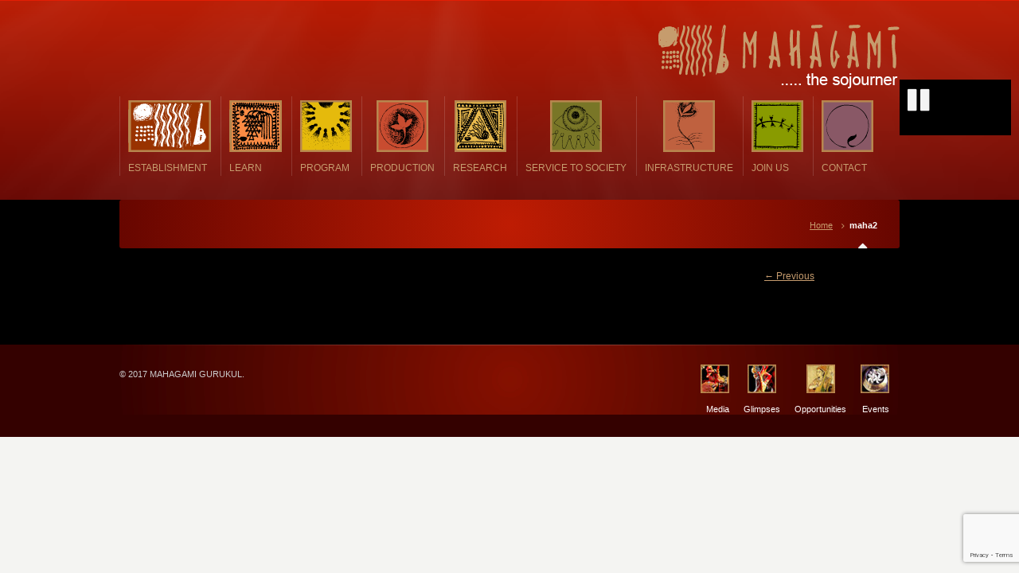

--- FILE ---
content_type: text/html; charset=UTF-8
request_url: https://www.mahagami.com/maha2/
body_size: 11985
content:
<!DOCTYPE html>
<!--[if IE 7 ]><html class="ie ie7" lang="en"> <![endif]-->
<!--[if IE 8 ]><html class="ie ie8" lang="en"> <![endif]-->
<!--[if IE 9 ]><html class="ie ie9" lang="en"> <![endif]-->
<!--[if !IE]><!--><html dir="ltr" lang="en-US" prefix="og: https://ogp.me/ns#"> <!--<![endif]-->
<head>

<!-- un-comment and delete 2nd meta below to disable zoom (not cool)
<meta name="viewport" content="width=device-width, minimum-scale=1, maximum-scale=1"> -->
<meta name="viewport" content="width=device-width, initial-scale=1" />


<link rel="pingback" href="https://www.mahagami.com/xmlrpc.php" />
<link rel="alternate" type="application/rss+xml" title="Mahagami" href="https://www.mahagami.com/feed/" />


	<style>img:is([sizes="auto" i], [sizes^="auto," i]) { contain-intrinsic-size: 3000px 1500px }</style>
	
		<!-- All in One SEO 4.7.5.1 - aioseo.com -->
		<title>maha2 | Mahagami</title>
		<meta name="robots" content="max-image-preview:large" />
		<link rel="canonical" href="https://www.mahagami.com/maha2/" />
		<meta name="generator" content="All in One SEO (AIOSEO) 4.7.5.1" />
		<meta property="og:locale" content="en_US" />
		<meta property="og:site_name" content="Mahagami | the sojourner" />
		<meta property="og:type" content="article" />
		<meta property="og:title" content="maha2 | Mahagami" />
		<meta property="og:url" content="https://www.mahagami.com/maha2/" />
		<meta property="article:published_time" content="2016-11-21T18:19:38+00:00" />
		<meta property="article:modified_time" content="2016-11-21T18:19:38+00:00" />
		<meta name="twitter:card" content="summary" />
		<meta name="twitter:title" content="maha2 | Mahagami" />
		<meta name="google" content="nositelinkssearchbox" />
		<script type="application/ld+json" class="aioseo-schema">
			{"@context":"https:\/\/schema.org","@graph":[{"@type":"BreadcrumbList","@id":"https:\/\/www.mahagami.com\/maha2\/#breadcrumblist","itemListElement":[{"@type":"ListItem","@id":"https:\/\/www.mahagami.com\/#listItem","position":1,"name":"Home","item":"https:\/\/www.mahagami.com\/","nextItem":"https:\/\/www.mahagami.com\/maha2\/#listItem"},{"@type":"ListItem","@id":"https:\/\/www.mahagami.com\/maha2\/#listItem","position":2,"name":"maha2","previousItem":"https:\/\/www.mahagami.com\/#listItem"}]},{"@type":"ItemPage","@id":"https:\/\/www.mahagami.com\/maha2\/#itempage","url":"https:\/\/www.mahagami.com\/maha2\/","name":"maha2 | Mahagami","inLanguage":"en-US","isPartOf":{"@id":"https:\/\/www.mahagami.com\/#website"},"breadcrumb":{"@id":"https:\/\/www.mahagami.com\/maha2\/#breadcrumblist"},"author":{"@id":"https:\/\/www.mahagami.com\/author\/mahagami\/#author"},"creator":{"@id":"https:\/\/www.mahagami.com\/author\/mahagami\/#author"},"datePublished":"2016-11-21T18:19:38+00:00","dateModified":"2016-11-21T18:19:38+00:00"},{"@type":"Organization","@id":"https:\/\/www.mahagami.com\/#organization","name":"Mahagami","description":"the sojourner","url":"https:\/\/www.mahagami.com\/"},{"@type":"Person","@id":"https:\/\/www.mahagami.com\/author\/mahagami\/#author","url":"https:\/\/www.mahagami.com\/author\/mahagami\/","name":"mahagami","image":{"@type":"ImageObject","@id":"https:\/\/www.mahagami.com\/maha2\/#authorImage","url":"https:\/\/secure.gravatar.com\/avatar\/448e3b90805e95cb104a3c65cb961b59?s=96&d=mm&r=g","width":96,"height":96,"caption":"mahagami"}},{"@type":"WebSite","@id":"https:\/\/www.mahagami.com\/#website","url":"https:\/\/www.mahagami.com\/","name":"Mahagami","description":"the sojourner","inLanguage":"en-US","publisher":{"@id":"https:\/\/www.mahagami.com\/#organization"}}]}
		</script>
		<!-- All in One SEO -->

<link rel='dns-prefetch' href='//bit.ly' />
<link rel="alternate" type="application/rss+xml" title="Mahagami &raquo; Feed" href="https://www.mahagami.com/feed/" />
<link rel="alternate" type="application/rss+xml" title="Mahagami &raquo; Comments Feed" href="https://www.mahagami.com/comments/feed/" />
<link rel="alternate" type="application/rss+xml" title="Mahagami &raquo; maha2 Comments Feed" href="https://www.mahagami.com/feed/?attachment_id=1225" />
<script type="text/javascript">
/* <![CDATA[ */
window._wpemojiSettings = {"baseUrl":"https:\/\/s.w.org\/images\/core\/emoji\/15.0.3\/72x72\/","ext":".png","svgUrl":"https:\/\/s.w.org\/images\/core\/emoji\/15.0.3\/svg\/","svgExt":".svg","source":{"concatemoji":"https:\/\/www.mahagami.com\/wp-includes\/js\/wp-emoji-release.min.js?ver=6.7.4"}};
/*! This file is auto-generated */
!function(i,n){var o,s,e;function c(e){try{var t={supportTests:e,timestamp:(new Date).valueOf()};sessionStorage.setItem(o,JSON.stringify(t))}catch(e){}}function p(e,t,n){e.clearRect(0,0,e.canvas.width,e.canvas.height),e.fillText(t,0,0);var t=new Uint32Array(e.getImageData(0,0,e.canvas.width,e.canvas.height).data),r=(e.clearRect(0,0,e.canvas.width,e.canvas.height),e.fillText(n,0,0),new Uint32Array(e.getImageData(0,0,e.canvas.width,e.canvas.height).data));return t.every(function(e,t){return e===r[t]})}function u(e,t,n){switch(t){case"flag":return n(e,"\ud83c\udff3\ufe0f\u200d\u26a7\ufe0f","\ud83c\udff3\ufe0f\u200b\u26a7\ufe0f")?!1:!n(e,"\ud83c\uddfa\ud83c\uddf3","\ud83c\uddfa\u200b\ud83c\uddf3")&&!n(e,"\ud83c\udff4\udb40\udc67\udb40\udc62\udb40\udc65\udb40\udc6e\udb40\udc67\udb40\udc7f","\ud83c\udff4\u200b\udb40\udc67\u200b\udb40\udc62\u200b\udb40\udc65\u200b\udb40\udc6e\u200b\udb40\udc67\u200b\udb40\udc7f");case"emoji":return!n(e,"\ud83d\udc26\u200d\u2b1b","\ud83d\udc26\u200b\u2b1b")}return!1}function f(e,t,n){var r="undefined"!=typeof WorkerGlobalScope&&self instanceof WorkerGlobalScope?new OffscreenCanvas(300,150):i.createElement("canvas"),a=r.getContext("2d",{willReadFrequently:!0}),o=(a.textBaseline="top",a.font="600 32px Arial",{});return e.forEach(function(e){o[e]=t(a,e,n)}),o}function t(e){var t=i.createElement("script");t.src=e,t.defer=!0,i.head.appendChild(t)}"undefined"!=typeof Promise&&(o="wpEmojiSettingsSupports",s=["flag","emoji"],n.supports={everything:!0,everythingExceptFlag:!0},e=new Promise(function(e){i.addEventListener("DOMContentLoaded",e,{once:!0})}),new Promise(function(t){var n=function(){try{var e=JSON.parse(sessionStorage.getItem(o));if("object"==typeof e&&"number"==typeof e.timestamp&&(new Date).valueOf()<e.timestamp+604800&&"object"==typeof e.supportTests)return e.supportTests}catch(e){}return null}();if(!n){if("undefined"!=typeof Worker&&"undefined"!=typeof OffscreenCanvas&&"undefined"!=typeof URL&&URL.createObjectURL&&"undefined"!=typeof Blob)try{var e="postMessage("+f.toString()+"("+[JSON.stringify(s),u.toString(),p.toString()].join(",")+"));",r=new Blob([e],{type:"text/javascript"}),a=new Worker(URL.createObjectURL(r),{name:"wpTestEmojiSupports"});return void(a.onmessage=function(e){c(n=e.data),a.terminate(),t(n)})}catch(e){}c(n=f(s,u,p))}t(n)}).then(function(e){for(var t in e)n.supports[t]=e[t],n.supports.everything=n.supports.everything&&n.supports[t],"flag"!==t&&(n.supports.everythingExceptFlag=n.supports.everythingExceptFlag&&n.supports[t]);n.supports.everythingExceptFlag=n.supports.everythingExceptFlag&&!n.supports.flag,n.DOMReady=!1,n.readyCallback=function(){n.DOMReady=!0}}).then(function(){return e}).then(function(){var e;n.supports.everything||(n.readyCallback(),(e=n.source||{}).concatemoji?t(e.concatemoji):e.wpemoji&&e.twemoji&&(t(e.twemoji),t(e.wpemoji)))}))}((window,document),window._wpemojiSettings);
/* ]]> */
</script>
<link rel='stylesheet' id='style-css' href='https://www.mahagami.com/wp-content/themes/mahagami/style.css?ver=6.7.4' type='text/css' media='all' />
<link rel='stylesheet' id='primary-color-css' href='https://www.mahagami.com/wp-content/themes/mahagami/css/karma-cherry.css?ver=6.7.4' type='text/css' media='all' />
<link rel='stylesheet' id='secondary-color-css' href='https://www.mahagami.com/wp-content/themes/mahagami/css/secondary-cherry.css?ver=6.7.4' type='text/css' media='all' />
<link rel='stylesheet' id='font-awesome-css' href='https://www.mahagami.com/wp-content/themes/mahagami/css/_font-awesome.css?ver=6.7.4' type='text/css' media='all' />
<link rel='stylesheet' id='mobile-css' href='https://www.mahagami.com/wp-content/themes/mahagami/css/_mobile.css?ver=6.7.4' type='text/css' media='all' />
<style id='wp-emoji-styles-inline-css' type='text/css'>

	img.wp-smiley, img.emoji {
		display: inline !important;
		border: none !important;
		box-shadow: none !important;
		height: 1em !important;
		width: 1em !important;
		margin: 0 0.07em !important;
		vertical-align: -0.1em !important;
		background: none !important;
		padding: 0 !important;
	}
</style>
<link rel='stylesheet' id='wp-block-library-css' href='https://www.mahagami.com/wp-includes/css/dist/block-library/style.min.css?ver=6.7.4' type='text/css' media='all' />
<style id='classic-theme-styles-inline-css' type='text/css'>
/*! This file is auto-generated */
.wp-block-button__link{color:#fff;background-color:#32373c;border-radius:9999px;box-shadow:none;text-decoration:none;padding:calc(.667em + 2px) calc(1.333em + 2px);font-size:1.125em}.wp-block-file__button{background:#32373c;color:#fff;text-decoration:none}
</style>
<style id='global-styles-inline-css' type='text/css'>
:root{--wp--preset--aspect-ratio--square: 1;--wp--preset--aspect-ratio--4-3: 4/3;--wp--preset--aspect-ratio--3-4: 3/4;--wp--preset--aspect-ratio--3-2: 3/2;--wp--preset--aspect-ratio--2-3: 2/3;--wp--preset--aspect-ratio--16-9: 16/9;--wp--preset--aspect-ratio--9-16: 9/16;--wp--preset--color--black: #000000;--wp--preset--color--cyan-bluish-gray: #abb8c3;--wp--preset--color--white: #ffffff;--wp--preset--color--pale-pink: #f78da7;--wp--preset--color--vivid-red: #cf2e2e;--wp--preset--color--luminous-vivid-orange: #ff6900;--wp--preset--color--luminous-vivid-amber: #fcb900;--wp--preset--color--light-green-cyan: #7bdcb5;--wp--preset--color--vivid-green-cyan: #00d084;--wp--preset--color--pale-cyan-blue: #8ed1fc;--wp--preset--color--vivid-cyan-blue: #0693e3;--wp--preset--color--vivid-purple: #9b51e0;--wp--preset--gradient--vivid-cyan-blue-to-vivid-purple: linear-gradient(135deg,rgba(6,147,227,1) 0%,rgb(155,81,224) 100%);--wp--preset--gradient--light-green-cyan-to-vivid-green-cyan: linear-gradient(135deg,rgb(122,220,180) 0%,rgb(0,208,130) 100%);--wp--preset--gradient--luminous-vivid-amber-to-luminous-vivid-orange: linear-gradient(135deg,rgba(252,185,0,1) 0%,rgba(255,105,0,1) 100%);--wp--preset--gradient--luminous-vivid-orange-to-vivid-red: linear-gradient(135deg,rgba(255,105,0,1) 0%,rgb(207,46,46) 100%);--wp--preset--gradient--very-light-gray-to-cyan-bluish-gray: linear-gradient(135deg,rgb(238,238,238) 0%,rgb(169,184,195) 100%);--wp--preset--gradient--cool-to-warm-spectrum: linear-gradient(135deg,rgb(74,234,220) 0%,rgb(151,120,209) 20%,rgb(207,42,186) 40%,rgb(238,44,130) 60%,rgb(251,105,98) 80%,rgb(254,248,76) 100%);--wp--preset--gradient--blush-light-purple: linear-gradient(135deg,rgb(255,206,236) 0%,rgb(152,150,240) 100%);--wp--preset--gradient--blush-bordeaux: linear-gradient(135deg,rgb(254,205,165) 0%,rgb(254,45,45) 50%,rgb(107,0,62) 100%);--wp--preset--gradient--luminous-dusk: linear-gradient(135deg,rgb(255,203,112) 0%,rgb(199,81,192) 50%,rgb(65,88,208) 100%);--wp--preset--gradient--pale-ocean: linear-gradient(135deg,rgb(255,245,203) 0%,rgb(182,227,212) 50%,rgb(51,167,181) 100%);--wp--preset--gradient--electric-grass: linear-gradient(135deg,rgb(202,248,128) 0%,rgb(113,206,126) 100%);--wp--preset--gradient--midnight: linear-gradient(135deg,rgb(2,3,129) 0%,rgb(40,116,252) 100%);--wp--preset--font-size--small: 13px;--wp--preset--font-size--medium: 20px;--wp--preset--font-size--large: 36px;--wp--preset--font-size--x-large: 42px;--wp--preset--spacing--20: 0.44rem;--wp--preset--spacing--30: 0.67rem;--wp--preset--spacing--40: 1rem;--wp--preset--spacing--50: 1.5rem;--wp--preset--spacing--60: 2.25rem;--wp--preset--spacing--70: 3.38rem;--wp--preset--spacing--80: 5.06rem;--wp--preset--shadow--natural: 6px 6px 9px rgba(0, 0, 0, 0.2);--wp--preset--shadow--deep: 12px 12px 50px rgba(0, 0, 0, 0.4);--wp--preset--shadow--sharp: 6px 6px 0px rgba(0, 0, 0, 0.2);--wp--preset--shadow--outlined: 6px 6px 0px -3px rgba(255, 255, 255, 1), 6px 6px rgba(0, 0, 0, 1);--wp--preset--shadow--crisp: 6px 6px 0px rgba(0, 0, 0, 1);}:where(.is-layout-flex){gap: 0.5em;}:where(.is-layout-grid){gap: 0.5em;}body .is-layout-flex{display: flex;}.is-layout-flex{flex-wrap: wrap;align-items: center;}.is-layout-flex > :is(*, div){margin: 0;}body .is-layout-grid{display: grid;}.is-layout-grid > :is(*, div){margin: 0;}:where(.wp-block-columns.is-layout-flex){gap: 2em;}:where(.wp-block-columns.is-layout-grid){gap: 2em;}:where(.wp-block-post-template.is-layout-flex){gap: 1.25em;}:where(.wp-block-post-template.is-layout-grid){gap: 1.25em;}.has-black-color{color: var(--wp--preset--color--black) !important;}.has-cyan-bluish-gray-color{color: var(--wp--preset--color--cyan-bluish-gray) !important;}.has-white-color{color: var(--wp--preset--color--white) !important;}.has-pale-pink-color{color: var(--wp--preset--color--pale-pink) !important;}.has-vivid-red-color{color: var(--wp--preset--color--vivid-red) !important;}.has-luminous-vivid-orange-color{color: var(--wp--preset--color--luminous-vivid-orange) !important;}.has-luminous-vivid-amber-color{color: var(--wp--preset--color--luminous-vivid-amber) !important;}.has-light-green-cyan-color{color: var(--wp--preset--color--light-green-cyan) !important;}.has-vivid-green-cyan-color{color: var(--wp--preset--color--vivid-green-cyan) !important;}.has-pale-cyan-blue-color{color: var(--wp--preset--color--pale-cyan-blue) !important;}.has-vivid-cyan-blue-color{color: var(--wp--preset--color--vivid-cyan-blue) !important;}.has-vivid-purple-color{color: var(--wp--preset--color--vivid-purple) !important;}.has-black-background-color{background-color: var(--wp--preset--color--black) !important;}.has-cyan-bluish-gray-background-color{background-color: var(--wp--preset--color--cyan-bluish-gray) !important;}.has-white-background-color{background-color: var(--wp--preset--color--white) !important;}.has-pale-pink-background-color{background-color: var(--wp--preset--color--pale-pink) !important;}.has-vivid-red-background-color{background-color: var(--wp--preset--color--vivid-red) !important;}.has-luminous-vivid-orange-background-color{background-color: var(--wp--preset--color--luminous-vivid-orange) !important;}.has-luminous-vivid-amber-background-color{background-color: var(--wp--preset--color--luminous-vivid-amber) !important;}.has-light-green-cyan-background-color{background-color: var(--wp--preset--color--light-green-cyan) !important;}.has-vivid-green-cyan-background-color{background-color: var(--wp--preset--color--vivid-green-cyan) !important;}.has-pale-cyan-blue-background-color{background-color: var(--wp--preset--color--pale-cyan-blue) !important;}.has-vivid-cyan-blue-background-color{background-color: var(--wp--preset--color--vivid-cyan-blue) !important;}.has-vivid-purple-background-color{background-color: var(--wp--preset--color--vivid-purple) !important;}.has-black-border-color{border-color: var(--wp--preset--color--black) !important;}.has-cyan-bluish-gray-border-color{border-color: var(--wp--preset--color--cyan-bluish-gray) !important;}.has-white-border-color{border-color: var(--wp--preset--color--white) !important;}.has-pale-pink-border-color{border-color: var(--wp--preset--color--pale-pink) !important;}.has-vivid-red-border-color{border-color: var(--wp--preset--color--vivid-red) !important;}.has-luminous-vivid-orange-border-color{border-color: var(--wp--preset--color--luminous-vivid-orange) !important;}.has-luminous-vivid-amber-border-color{border-color: var(--wp--preset--color--luminous-vivid-amber) !important;}.has-light-green-cyan-border-color{border-color: var(--wp--preset--color--light-green-cyan) !important;}.has-vivid-green-cyan-border-color{border-color: var(--wp--preset--color--vivid-green-cyan) !important;}.has-pale-cyan-blue-border-color{border-color: var(--wp--preset--color--pale-cyan-blue) !important;}.has-vivid-cyan-blue-border-color{border-color: var(--wp--preset--color--vivid-cyan-blue) !important;}.has-vivid-purple-border-color{border-color: var(--wp--preset--color--vivid-purple) !important;}.has-vivid-cyan-blue-to-vivid-purple-gradient-background{background: var(--wp--preset--gradient--vivid-cyan-blue-to-vivid-purple) !important;}.has-light-green-cyan-to-vivid-green-cyan-gradient-background{background: var(--wp--preset--gradient--light-green-cyan-to-vivid-green-cyan) !important;}.has-luminous-vivid-amber-to-luminous-vivid-orange-gradient-background{background: var(--wp--preset--gradient--luminous-vivid-amber-to-luminous-vivid-orange) !important;}.has-luminous-vivid-orange-to-vivid-red-gradient-background{background: var(--wp--preset--gradient--luminous-vivid-orange-to-vivid-red) !important;}.has-very-light-gray-to-cyan-bluish-gray-gradient-background{background: var(--wp--preset--gradient--very-light-gray-to-cyan-bluish-gray) !important;}.has-cool-to-warm-spectrum-gradient-background{background: var(--wp--preset--gradient--cool-to-warm-spectrum) !important;}.has-blush-light-purple-gradient-background{background: var(--wp--preset--gradient--blush-light-purple) !important;}.has-blush-bordeaux-gradient-background{background: var(--wp--preset--gradient--blush-bordeaux) !important;}.has-luminous-dusk-gradient-background{background: var(--wp--preset--gradient--luminous-dusk) !important;}.has-pale-ocean-gradient-background{background: var(--wp--preset--gradient--pale-ocean) !important;}.has-electric-grass-gradient-background{background: var(--wp--preset--gradient--electric-grass) !important;}.has-midnight-gradient-background{background: var(--wp--preset--gradient--midnight) !important;}.has-small-font-size{font-size: var(--wp--preset--font-size--small) !important;}.has-medium-font-size{font-size: var(--wp--preset--font-size--medium) !important;}.has-large-font-size{font-size: var(--wp--preset--font-size--large) !important;}.has-x-large-font-size{font-size: var(--wp--preset--font-size--x-large) !important;}
:where(.wp-block-post-template.is-layout-flex){gap: 1.25em;}:where(.wp-block-post-template.is-layout-grid){gap: 1.25em;}
:where(.wp-block-columns.is-layout-flex){gap: 2em;}:where(.wp-block-columns.is-layout-grid){gap: 2em;}
:root :where(.wp-block-pullquote){font-size: 1.5em;line-height: 1.6;}
</style>
<link rel='stylesheet' id='contact-form-7-css' href='https://www.mahagami.com/wp-content/plugins/contact-form-7/includes/css/styles.css?ver=6.0' type='text/css' media='all' />
<link rel='stylesheet' id='karma-builder-css' href='https://www.mahagami.com/wp-content/plugins/karma_builder/css/karma-builder.css?ver=6.7.4' type='text/css' media='all' />
<link rel='stylesheet' id='menu-image-css' href='https://www.mahagami.com/wp-content/plugins/menu-image/menu-image.css?ver=1.1' type='text/css' media='all' />
<link rel='stylesheet' id='background-music-player-lite-plugin-styles-css' href='https://www.mahagami.com/wp-content/plugins/background-music-player-lite/public/assets/css/public.css?ver=1.0.0' type='text/css' media='all' />
<link rel='stylesheet' id='background-music-player-lite-font-awesome-css' href='https://www.mahagami.com/wp-content/plugins/background-music-player-lite/public/assets/css/font-awesome.min.css?ver=1.0.0' type='text/css' media='all' />
<script type="text/javascript" src="https://www.mahagami.com/wp-includes/js/jquery/jquery.min.js?ver=3.7.1" id="jquery-core-js"></script>
<script type="text/javascript" src="https://www.mahagami.com/wp-includes/js/jquery/jquery-migrate.min.js?ver=3.4.1" id="jquery-migrate-js"></script>
<link rel="https://api.w.org/" href="https://www.mahagami.com/wp-json/" /><link rel="alternate" title="JSON" type="application/json" href="https://www.mahagami.com/wp-json/wp/v2/media/1225" /><link rel='shortlink' href='https://www.mahagami.com/?p=1225' />
<link rel="alternate" title="oEmbed (JSON)" type="application/json+oembed" href="https://www.mahagami.com/wp-json/oembed/1.0/embed?url=https%3A%2F%2Fwww.mahagami.com%2Fmaha2%2F" />
<link rel="alternate" title="oEmbed (XML)" type="text/xml+oembed" href="https://www.mahagami.com/wp-json/oembed/1.0/embed?url=https%3A%2F%2Fwww.mahagami.com%2Fmaha2%2F&#038;format=xml" />
<link rel="shortcut icon" href="https://www.mahagami.com/wp-content/uploads/2019/09/fevicon1-01-2-1.png"/>
<meta property="og:title" content="maha2"/>
<meta property="og:image" content=""/>
<meta property="og:url" content="https://www.mahagami.com/maha2/"/>
<meta property="og:description" content=""/>
<meta property="og:site_name" content="Mahagami"/>
<meta name="generator" content="Powered by WPBakery Page Builder - drag and drop page builder for WordPress."/>
<meta name="generator" content="Powered by Slider Revolution 6.5.4 - responsive, Mobile-Friendly Slider Plugin for WordPress with comfortable drag and drop interface." />
<!--styles generated by site options-->
<style type='text/css'>

#header .tt-retina-logo {
	width: ;
 	height: ;
  	url: "https://www.mahagami.com/wp-content/uploads/2019/09/logo2-2-1.png";
}

.post_thumb {background-position: 0 -396px;}.post_thumb img {margin: 6px 0 0 6px;}

.header-overlay {
	background: url(https://www.mahagami.com/wp-content/themes/mahagami/images/_global/overlay-rays.png) 50% 50% no-repeat;
}

.header-overlay {
	background-size: auto 100%;
}
#sub_nav .sub-menu li a span{color:#ffffff!important;}
h1{color:#ffffff!important;}
h2{color:#ffffff!important;}
h3{color:#ffffff!important;}
h4{color:#ffffff!important;}
h5{color:#ffffff!important;}
h6{color:#ffffff!important;}
#content p, .content_full_width p, .slider-content-main p, .contact-form label, #content ol li, #content ul li, .content_full_width ol li, .content_full_width ul li, em{color:#ffffff!important;}
#content .colored_box p, .content_full_width .colored_box p {color: #FFF !important;}
#footer, #footer ul li a, #footer ul li, #footer h3{color:#ffffff!important;}
a{color:#C69C6E!important;}
a:hover{color:#ffffff!important;}
.logo-text {font-family:'Arial', Arial, sans-serif;}

#main{font-family:'Arial', Arial, sans-serif;}

#menu-main-nav{font-family:'Arial', Arial, sans-serif;}

#sub_nav{font-family:'Arial', Arial, sans-serif;}

h1{font-family:'Arial', Arial, sans-serif;}

h2{font-family:'Arial', Arial, sans-serif;}

h3{font-family:'Arial', Arial, sans-serif;}

h4{font-family:'Arial', Arial, sans-serif;}

h5{font-family:'Arial', Arial, sans-serif;}

h6{font-family:'Arial', Arial, sans-serif;}

#footer{font-family:'Arial', Arial, sans-serif;}

</style>
<link rel="icon" href="https://www.mahagami.com/wp-content/uploads/2019/09/cropped-fevicon1-01-2-32x32.png" sizes="32x32" />
<link rel="icon" href="https://www.mahagami.com/wp-content/uploads/2019/09/cropped-fevicon1-01-2-192x192.png" sizes="192x192" />
<link rel="apple-touch-icon" href="https://www.mahagami.com/wp-content/uploads/2019/09/cropped-fevicon1-01-2-180x180.png" />
<meta name="msapplication-TileImage" content="https://www.mahagami.com/wp-content/uploads/2019/09/cropped-fevicon1-01-2-270x270.png" />
<script type="text/javascript">function setREVStartSize(e){
			//window.requestAnimationFrame(function() {				 
				window.RSIW = window.RSIW===undefined ? window.innerWidth : window.RSIW;	
				window.RSIH = window.RSIH===undefined ? window.innerHeight : window.RSIH;	
				try {								
					var pw = document.getElementById(e.c).parentNode.offsetWidth,
						newh;
					pw = pw===0 || isNaN(pw) ? window.RSIW : pw;
					e.tabw = e.tabw===undefined ? 0 : parseInt(e.tabw);
					e.thumbw = e.thumbw===undefined ? 0 : parseInt(e.thumbw);
					e.tabh = e.tabh===undefined ? 0 : parseInt(e.tabh);
					e.thumbh = e.thumbh===undefined ? 0 : parseInt(e.thumbh);
					e.tabhide = e.tabhide===undefined ? 0 : parseInt(e.tabhide);
					e.thumbhide = e.thumbhide===undefined ? 0 : parseInt(e.thumbhide);
					e.mh = e.mh===undefined || e.mh=="" || e.mh==="auto" ? 0 : parseInt(e.mh,0);		
					if(e.layout==="fullscreen" || e.l==="fullscreen") 						
						newh = Math.max(e.mh,window.RSIH);					
					else{					
						e.gw = Array.isArray(e.gw) ? e.gw : [e.gw];
						for (var i in e.rl) if (e.gw[i]===undefined || e.gw[i]===0) e.gw[i] = e.gw[i-1];					
						e.gh = e.el===undefined || e.el==="" || (Array.isArray(e.el) && e.el.length==0)? e.gh : e.el;
						e.gh = Array.isArray(e.gh) ? e.gh : [e.gh];
						for (var i in e.rl) if (e.gh[i]===undefined || e.gh[i]===0) e.gh[i] = e.gh[i-1];
											
						var nl = new Array(e.rl.length),
							ix = 0,						
							sl;					
						e.tabw = e.tabhide>=pw ? 0 : e.tabw;
						e.thumbw = e.thumbhide>=pw ? 0 : e.thumbw;
						e.tabh = e.tabhide>=pw ? 0 : e.tabh;
						e.thumbh = e.thumbhide>=pw ? 0 : e.thumbh;					
						for (var i in e.rl) nl[i] = e.rl[i]<window.RSIW ? 0 : e.rl[i];
						sl = nl[0];									
						for (var i in nl) if (sl>nl[i] && nl[i]>0) { sl = nl[i]; ix=i;}															
						var m = pw>(e.gw[ix]+e.tabw+e.thumbw) ? 1 : (pw-(e.tabw+e.thumbw)) / (e.gw[ix]);					
						newh =  (e.gh[ix] * m) + (e.tabh + e.thumbh);
					}
					var el = document.getElementById(e.c);
					if (el!==null && el) el.style.height = newh+"px";					
					el = document.getElementById(e.c+"_wrapper");
					if (el!==null && el) el.style.height = newh+"px";
				} catch(e){
					console.log("Failure at Presize of Slider:" + e)
				}					   
			//});
		  };</script>
		<style type="text/css" id="wp-custom-css">
			hr {
	
	border: 1px solid #742303;
}

.top-block .top-holder {
    display: none;
}

div.wpcf7 { 
background-color: ;
border: 0px solid #c69c6e;
padding:20px;
}
.wpcf7 input[type="text"],
.wpcf7 input[type="email"],
.wpcf7 textarea {
width:93%;	
background:#FFF;
 
}
.wpcf7 input[type="submit"],
.wpcf7 input[type="button"] { 
background-color:;
width:100%;
text-align:center;
text-transform:uppercase;
}		</style>
		<noscript><style> .wpb_animate_when_almost_visible { opacity: 1; }</style></noscript>
<!--[if IE 9]>
<style media="screen">
#footer,
.header-holder
 {
      behavior: url(https://www.mahagami.com/wp-content/themes/mahagami/js/PIE/PIE.php);
}
</style>
<![endif]-->

<!--[if lte IE 8]>
<script type='text/javascript' src='https://www.mahagami.com/wp-content/themes/mahagami/js/html5shiv.js'></script>
<style media="screen">
/* uncomment for IE8 rounded corners
#menu-main-nav .drop ul a,
#menu-main-nav .drop,
#menu-main-nav ul.sub-menu,
#menu-main-nav .drop .c, 
#menu-main-nav li.parent, */

a.button,
a.button:hover,
ul.products li.product a img,
div.product div.images img,
span.onsale,
#footer,
.header-holder,
#horizontal_nav ul li,
#horizontal_nav ul a,
#tt-gallery-nav li,
#tt-gallery-nav a,
ul.tabset li,
ul.tabset a,
.karma-pages a,
.karma-pages span,
.wp-pagenavi a,
.wp-pagenavi span,
.post_date,
.post_comments,
.ka_button,
.flex-control-paging li a,
.colored_box,
.tools,
.karma_notify
.opener,
.callout_button,
.testimonials {
      behavior: url(https://www.mahagami.com/wp-content/themes/mahagami/js/PIE/PIE.php);
}
#header .header-overlay {
	background-image: none;
	filter: progid:DXImageTransform.Microsoft.AlphaImageLoader( src='https://www.mahagami.com/wp-content/themes/mahagami/images/_global/overlay-rays.png', sizingMethod='scale');
    -ms-filter: "progid:DXImageTransform.Microsoft.AlphaImageLoader( src='https://www.mahagami.com/wp-content/themes/mahagami/images/_global/overlay-rays.png', sizingMethod='scale')";
}
</style>
<![endif]-->

<!--[if IE]>
<link rel="stylesheet" href="https://www.mahagami.com/wp-content/themes/mahagami/css/_internet_explorer.css" media="screen"/>
<![endif]-->




</head>

<body class="attachment attachment-template-default single single-attachment postid-1225 attachmentid-1225 attachment-mp4 karma-body-mega-menu karma-footer-bottom karma-no-content-gradient karma-header-gradient karma-disable-horz-menu karma-mobile-horz-dropdown wpb-js-composer js-comp-ver-6.4.1 vc_responsive">
<div id="tt-wide-layout" class="content-style-default">
	<div id="wrapper">
		<header role="banner" id="header" >

<div class="header-holder tt-logo-right">
<div class="header-overlay">
<div class="header-area">

<a href="https://www.mahagami.com" class="logo"><img src="https://www.mahagami.com/wp-content/uploads/2019/09/logo2-2-1.png" alt="https://www.mahagami.com/wp-content/uploads/2019/09/logo2-2.png" class="tt-retina-logo" width="" height="" /></a>



<nav role="navigation">
<ul id="menu-main-nav" class="sf-menu">
<li id="menu-item-682" class="menu-item menu-item-type-post_type menu-item-object-page menu-item-has-children"><a href="https://www.mahagami.com/establishment/" class="menu-image-title-below menu-image-not-hovered"><img width="104" height="65" src="https://www.mahagami.com/wp-content/uploads/2016/07/l1.png" class="menu-image menu-image-title-below" alt="" decoding="async" srcset="https://www.mahagami.com/wp-content/uploads/2016/07/l1.png 104w, https://www.mahagami.com/wp-content/uploads/2016/07/l1-24x15.png 24w, https://www.mahagami.com/wp-content/uploads/2016/07/l1-36x23.png 36w, https://www.mahagami.com/wp-content/uploads/2016/07/l1-48x30.png 48w" sizes="(max-width: 104px) 100vw, 104px" /><span class="menu-image-title">ESTABLISHMENT</span></a>


<ul class="sub-menu">
	<li id="menu-item-714" class="menu-item menu-item-type-post_type menu-item-object-page"><a href="https://www.mahagami.com/establishment/about-us/" class="menu-image-title-after"><span class="menu-image-title">About Us</span></a></li>
	<li id="menu-item-715" class="menu-item menu-item-type-post_type menu-item-object-page"><a href="https://www.mahagami.com/establishment/aims-objectives/" class="menu-image-title-after"><span class="menu-image-title">Aims &#038; Objectives</span></a></li>
	<li id="menu-item-716" class="menu-item menu-item-type-post_type menu-item-object-page"><a href="https://www.mahagami.com/establishment/directors-message/" class="menu-image-title-after"><span class="menu-image-title">Director&#8217;s Message</span></a></li>
</ul>
</li>
<li id="menu-item-761" class="menu-item menu-item-type-post_type menu-item-object-page menu-item-has-children"><a href="https://www.mahagami.com/magagamigurukul/" class="menu-image-title-below menu-image-not-hovered"><img width="66" height="65" src="https://www.mahagami.com/wp-content/uploads/2016/07/l2.png" class="menu-image menu-image-title-below" alt="" decoding="async" srcset="https://www.mahagami.com/wp-content/uploads/2016/07/l2.png 66w, https://www.mahagami.com/wp-content/uploads/2016/07/l2-36x36.png 36w, https://www.mahagami.com/wp-content/uploads/2016/07/l2-24x24.png 24w, https://www.mahagami.com/wp-content/uploads/2016/07/l2-48x48.png 48w" sizes="(max-width: 66px) 100vw, 66px" /><span class="menu-image-title">LEARN</span></a>


<ul class="sub-menu">
	<li id="menu-item-765" class="menu-item menu-item-type-post_type menu-item-object-page"><a href="https://www.mahagami.com/magagamigurukul/gurukul-training/" class="menu-image-title-after"><span class="menu-image-title">Gurukul Training</span></a></li>
	<li id="menu-item-2467" class="menu-item menu-item-type-post_type menu-item-object-page"><a href="https://www.mahagami.com/university-programmes/" class="menu-image-title-after"><span class="menu-image-title">University Programmes</span></a></li>
	<li id="menu-item-764" class="menu-item menu-item-type-post_type menu-item-object-page"><a href="https://www.mahagami.com/magagamigurukul/art-forms/" class="menu-image-title-after"><span class="menu-image-title">Art Forms</span></a></li>
	<li id="menu-item-763" class="menu-item menu-item-type-post_type menu-item-object-page"><a href="https://www.mahagami.com/magagamigurukul/gurukul-calendar/" class="menu-image-title-after"><span class="menu-image-title">Gurukul Calendar</span></a></li>
	<li id="menu-item-1860" class="menu-item menu-item-type-custom menu-item-object-custom"><a href="http://mahagami.com/sadhana/" class="menu-image-title-after"><span class="menu-image-title">Residencies</span></a></li>
</ul>
</li>
<li id="menu-item-802" class="menu-item menu-item-type-post_type menu-item-object-page menu-item-has-children"><a href="https://www.mahagami.com/program/" class="menu-image-title-below menu-image-not-hovered"><img width="65" height="65" src="https://www.mahagami.com/wp-content/uploads/2016/07/l3.png" class="menu-image menu-image-title-below" alt="" decoding="async" srcset="https://www.mahagami.com/wp-content/uploads/2016/07/l3.png 65w, https://www.mahagami.com/wp-content/uploads/2016/07/l3-36x36.png 36w, https://www.mahagami.com/wp-content/uploads/2016/07/l3-24x24.png 24w, https://www.mahagami.com/wp-content/uploads/2016/07/l3-48x48.png 48w" sizes="(max-width: 65px) 100vw, 65px" /><span class="menu-image-title">PROGRAM</span></a>


<ul class="sub-menu">
	<li id="menu-item-804" class="menu-item menu-item-type-post_type menu-item-object-page"><a href="https://www.mahagami.com/program/mahagami-regular-events/" class="menu-image-title-after"><span class="menu-image-title">MAHAGAMI Regular Events</span></a></li>
	<li id="menu-item-803" class="menu-item menu-item-type-post_type menu-item-object-page"><a href="https://www.mahagami.com/program/festivals/" class="menu-image-title-after"><span class="menu-image-title">Festivals</span></a></li>
	<li id="menu-item-809" class="menu-item menu-item-type-post_type menu-item-object-page"><a href="https://www.mahagami.com/program/collaborations/" class="menu-image-title-after"><span class="menu-image-title">Collaborations</span></a></li>
	<li id="menu-item-810" class="menu-item menu-item-type-post_type menu-item-object-page"><a href="https://www.mahagami.com/program/programs-of-mahagami-artists/" class="menu-image-title-after"><span class="menu-image-title">Programs of MAHAGAMI Artists</span></a></li>
</ul>
</li>
<li id="menu-item-830" class="menu-item menu-item-type-post_type menu-item-object-page menu-item-has-children"><a href="https://www.mahagami.com/production-3/" class="menu-image-title-below menu-image-not-hovered"><img width="65" height="65" src="https://www.mahagami.com/wp-content/uploads/2016/07/l4.png" class="menu-image menu-image-title-below" alt="" decoding="async" srcset="https://www.mahagami.com/wp-content/uploads/2016/07/l4.png 65w, https://www.mahagami.com/wp-content/uploads/2016/07/l4-36x36.png 36w, https://www.mahagami.com/wp-content/uploads/2016/07/l4-24x24.png 24w, https://www.mahagami.com/wp-content/uploads/2016/07/l4-48x48.png 48w" sizes="(max-width: 65px) 100vw, 65px" /><span class="menu-image-title">PRODUCTION</span></a>


<ul class="sub-menu">
	<li id="menu-item-965" class="menu-item menu-item-type-post_type menu-item-object-page"><a href="https://www.mahagami.com/production/srijan-teerth/" class="menu-image-title-after"><span class="menu-image-title">SRIJAN TEERTH</span></a></li>
	<li id="menu-item-964" class="menu-item menu-item-type-post_type menu-item-object-page"><a href="https://www.mahagami.com/production/sannidhi/" class="menu-image-title-after"><span class="menu-image-title">SANNIDHI</span></a></li>
	<li id="menu-item-963" class="menu-item menu-item-type-post_type menu-item-object-page"><a href="https://www.mahagami.com/production/rangakrti/" class="menu-image-title-after"><span class="menu-image-title">RANGAKRTI</span></a></li>
	<li id="menu-item-960" class="menu-item menu-item-type-post_type menu-item-object-page"><a href="https://www.mahagami.com/production/kan/" class="menu-image-title-after"><span class="menu-image-title">KAN</span></a></li>
	<li id="menu-item-962" class="menu-item menu-item-type-post_type menu-item-object-page"><a href="https://www.mahagami.com/production/meghdootam/" class="menu-image-title-after"><span class="menu-image-title">MEGHDOOTAM</span></a></li>
	<li id="menu-item-961" class="menu-item menu-item-type-post_type menu-item-object-page"><a href="https://www.mahagami.com/production/savaro-rang-bheeji/" class="menu-image-title-after"><span class="menu-image-title">SAVARO RANG BHEEJI</span></a></li>
	<li id="menu-item-957" class="menu-item menu-item-type-post_type menu-item-object-page"><a href="https://www.mahagami.com/production/rtusamharam/" class="menu-image-title-after"><span class="menu-image-title">RTUSAMHARAM</span></a></li>
	<li id="menu-item-959" class="menu-item menu-item-type-post_type menu-item-object-page"><a href="https://www.mahagami.com/production/varna-riti/" class="menu-image-title-after"><span class="menu-image-title">VARNA RITI</span></a></li>
	<li id="menu-item-958" class="menu-item menu-item-type-post_type menu-item-object-page"><a href="https://www.mahagami.com/production/pradaksina/" class="menu-image-title-after"><span class="menu-image-title">PRADAKSINA</span></a></li>
	<li id="menu-item-953" class="menu-item menu-item-type-post_type menu-item-object-page"><a href="https://www.mahagami.com/production/tamaso-ma-jyotirgamaya/" class="menu-image-title-after"><span class="menu-image-title">TAMASO MA JYOTIRGAMAYA</span></a></li>
	<li id="menu-item-954" class="menu-item menu-item-type-post_type menu-item-object-page"><a href="https://www.mahagami.com/production/in-search-of-devi/" class="menu-image-title-after"><span class="menu-image-title">IN SEARCH OF DEVI</span></a></li>
	<li id="menu-item-955" class="menu-item menu-item-type-post_type menu-item-object-page"><a href="https://www.mahagami.com/production/punaravrtta/" class="menu-image-title-after"><span class="menu-image-title">PUNARAVRTTA</span></a></li>
	<li id="menu-item-956" class="menu-item menu-item-type-post_type menu-item-object-page"><a href="https://www.mahagami.com/production/nrityankan/" class="menu-image-title-after"><span class="menu-image-title">NRITYANKAN</span></a></li>
	<li id="menu-item-952" class="menu-item menu-item-type-post_type menu-item-object-page"><a href="https://www.mahagami.com/production/ashta-prahar/" class="menu-image-title-after"><span class="menu-image-title">ASHTA PRAHAR</span></a></li>
	<li id="menu-item-951" class="menu-item menu-item-type-post_type menu-item-object-page"><a href="https://www.mahagami.com/production/nirgeet/" class="menu-image-title-after"><span class="menu-image-title">NIRGEET</span></a></li>
</ul>
</li>
<li id="menu-item-996" class="menu-item menu-item-type-post_type menu-item-object-page menu-item-has-children"><a href="https://www.mahagami.com/research/" class="menu-image-title-below menu-image-not-hovered"><img width="65" height="65" src="https://www.mahagami.com/wp-content/uploads/2016/07/l5.png" class="menu-image menu-image-title-below" alt="" decoding="async" srcset="https://www.mahagami.com/wp-content/uploads/2016/07/l5.png 65w, https://www.mahagami.com/wp-content/uploads/2016/07/l5-36x36.png 36w, https://www.mahagami.com/wp-content/uploads/2016/07/l5-24x24.png 24w, https://www.mahagami.com/wp-content/uploads/2016/07/l5-48x48.png 48w" sizes="(max-width: 65px) 100vw, 65px" /><span class="menu-image-title">RESEARCH</span></a>


<ul class="sub-menu">
	<li id="menu-item-1001" class="menu-item menu-item-type-post_type menu-item-object-page"><a href="https://www.mahagami.com/research/sahachar/" class="menu-image-title-after"><span class="menu-image-title">SAHACHAR</span></a></li>
	<li id="menu-item-1002" class="menu-item menu-item-type-post_type menu-item-object-page"><a href="https://www.mahagami.com/research/nirupan/" class="menu-image-title-after"><span class="menu-image-title">NIRUPAN</span></a></li>
	<li id="menu-item-997" class="menu-item menu-item-type-post_type menu-item-object-page"><a href="https://www.mahagami.com/research/darpan/" class="menu-image-title-after"><span class="menu-image-title">DARPAN</span></a></li>
	<li id="menu-item-998" class="menu-item menu-item-type-post_type menu-item-object-page"><a href="https://www.mahagami.com/research/swadhyaya/" class="menu-image-title-after"><span class="menu-image-title">SWADHYAYA</span></a></li>
	<li id="menu-item-999" class="menu-item menu-item-type-post_type menu-item-object-page"><a href="https://www.mahagami.com/research/sancheya/" class="menu-image-title-after"><span class="menu-image-title">SANCHEYA</span></a></li>
	<li id="menu-item-1000" class="menu-item menu-item-type-post_type menu-item-object-page"><a href="https://www.mahagami.com/research/research-based-productions/" class="menu-image-title-after"><span class="menu-image-title">RESEARCH-BASED PRODUCTIONS</span></a></li>
</ul>
</li>
<li id="menu-item-1019" class="menu-item menu-item-type-post_type menu-item-object-page menu-item-has-children"><a href="https://www.mahagami.com/servicetosociety/" class="menu-image-title-below menu-image-not-hovered"><img width="65" height="65" src="https://www.mahagami.com/wp-content/uploads/2016/07/l6.png" class="menu-image menu-image-title-below" alt="" decoding="async" srcset="https://www.mahagami.com/wp-content/uploads/2016/07/l6.png 65w, https://www.mahagami.com/wp-content/uploads/2016/07/l6-36x36.png 36w, https://www.mahagami.com/wp-content/uploads/2016/07/l6-24x24.png 24w, https://www.mahagami.com/wp-content/uploads/2016/07/l6-48x48.png 48w" sizes="(max-width: 65px) 100vw, 65px" /><span class="menu-image-title">SERVICE TO SOCIETY</span></a>


<ul class="sub-menu">
	<li id="menu-item-1062" class="menu-item menu-item-type-post_type menu-item-object-page"><a href="https://www.mahagami.com/servicetosociety/stipend/" class="menu-image-title-after"><span class="menu-image-title">STIPEND</span></a></li>
	<li id="menu-item-1061" class="menu-item menu-item-type-post_type menu-item-object-page"><a href="https://www.mahagami.com/servicetosociety/scholarships/" class="menu-image-title-after"><span class="menu-image-title">SCHOLARSHIPS</span></a></li>
	<li id="menu-item-1060" class="menu-item menu-item-type-post_type menu-item-object-page"><a href="https://www.mahagami.com/servicetosociety/residency/" class="menu-image-title-after"><span class="menu-image-title">RESIDENCY</span></a></li>
	<li id="menu-item-1059" class="menu-item menu-item-type-post_type menu-item-object-page"><a href="https://www.mahagami.com/servicetosociety/design/" class="menu-image-title-after"><span class="menu-image-title">DESIGN</span></a></li>
	<li id="menu-item-1058" class="menu-item menu-item-type-post_type menu-item-object-page"><a href="https://www.mahagami.com/servicetosociety/heritage/" class="menu-image-title-after"><span class="menu-image-title">HERITAGE</span></a></li>
</ul>
</li>
<li id="menu-item-1018" class="menu-item menu-item-type-post_type menu-item-object-page menu-item-has-children"><a href="https://www.mahagami.com/infrastructure/" class="menu-image-title-below menu-image-not-hovered"><img width="65" height="65" src="https://www.mahagami.com/wp-content/uploads/2016/07/l7.png" class="menu-image menu-image-title-below" alt="" decoding="async" srcset="https://www.mahagami.com/wp-content/uploads/2016/07/l7.png 65w, https://www.mahagami.com/wp-content/uploads/2016/07/l7-36x36.png 36w, https://www.mahagami.com/wp-content/uploads/2016/07/l7-24x24.png 24w, https://www.mahagami.com/wp-content/uploads/2016/07/l7-48x48.png 48w" sizes="(max-width: 65px) 100vw, 65px" /><span class="menu-image-title">INFRASTRUCTURE</span></a>


<ul class="sub-menu">
	<li id="menu-item-1057" class="menu-item menu-item-type-post_type menu-item-object-page"><a href="https://www.mahagami.com/infrastructure/sadhanalaya/" class="menu-image-title-after"><span class="menu-image-title">SADHANALAYA</span></a></li>
	<li id="menu-item-1056" class="menu-item menu-item-type-post_type menu-item-object-page"><a href="https://www.mahagami.com/infrastructure/performance-spaces/" class="menu-image-title-after"><span class="menu-image-title">PERFORMANCE SPACES</span></a></li>
	<li id="menu-item-1055" class="menu-item menu-item-type-post_type menu-item-object-page"><a href="https://www.mahagami.com/infrastructure/accomodation/" class="menu-image-title-after"><span class="menu-image-title">ACCOMODATION</span></a></li>
	<li id="menu-item-1053" class="menu-item menu-item-type-post_type menu-item-object-page"><a href="https://www.mahagami.com/infrastructure/kriti-kon/" class="menu-image-title-after"><span class="menu-image-title">KRITI-KON</span></a></li>
	<li id="menu-item-1054" class="menu-item menu-item-type-post_type menu-item-object-page"><a href="https://www.mahagami.com/infrastructure/book-accomodation-theatre/" class="menu-image-title-after"><span class="menu-image-title">BOOK ACCOMODATION / THEATRE</span></a></li>
</ul>
</li>
<li id="menu-item-1017" class="menu-item menu-item-type-post_type menu-item-object-page"><a href="https://www.mahagami.com/join-us/" class="menu-image-title-below menu-image-not-hovered"><img width="65" height="65" src="https://www.mahagami.com/wp-content/uploads/2016/07/l8.png" class="menu-image menu-image-title-below" alt="" decoding="async" srcset="https://www.mahagami.com/wp-content/uploads/2016/07/l8.png 65w, https://www.mahagami.com/wp-content/uploads/2016/07/l8-36x36.png 36w, https://www.mahagami.com/wp-content/uploads/2016/07/l8-24x24.png 24w, https://www.mahagami.com/wp-content/uploads/2016/07/l8-48x48.png 48w" sizes="(max-width: 65px) 100vw, 65px" /><span class="menu-image-title">JOIN US</span></a></li>
<li id="menu-item-681" class="menu-item menu-item-type-post_type menu-item-object-page"><a href="https://www.mahagami.com/contact/" class="menu-image-title-below menu-image-not-hovered"><img width="65" height="65" src="https://www.mahagami.com/wp-content/uploads/2016/07/l9.png" class="menu-image menu-image-title-below" alt="" decoding="async" srcset="https://www.mahagami.com/wp-content/uploads/2016/07/l9.png 65w, https://www.mahagami.com/wp-content/uploads/2016/07/l9-36x36.png 36w, https://www.mahagami.com/wp-content/uploads/2016/07/l9-24x24.png 24w, https://www.mahagami.com/wp-content/uploads/2016/07/l9-48x48.png 48w" sizes="(max-width: 65px) 100vw, 65px" /><span class="menu-image-title">CONTACT</span></a></li>
</ul>
</nav>
</div><!-- END header-area -->
</div><!-- END header-overlay -->
</div><!-- END header-holder -->
</header><!-- END header -->


<div id="main">
	
        
	<div class="main-area">
		
<div class="tools">
	<span class="tools-top"></span>
        <div class="frame">
        <h1></h1><p class="breadcrumb"><a href="https://www.mahagami.com">Home</a><span class='current_crumb'>maha2 </span></p>        
        </div><!-- END frame -->
	<span class="tools-bottom"></span>
</div><!-- END tools -->
<main role="main" id="content" class="content_full_width image-attachment">

			
						<div class="posted-by-text">
													</div>

			<div id="nav-attachment">

				<span class="nav-previous"><a href='https://www.mahagami.com/mahagami-kathak-odissi-course-dance-parwati-dutta-classical-diploma-degree-university-mgm-india-maharashtra028/'>&larr; Previous</a></span>
				<span class="nav-next"></span>
				
			</div>


					<div class="entry-content">

						<div class="entry-attachment">
							<div class="attachment">
								<a href="https://www.mahagami.com/home-bg-jpg/" title="maha2" rel="attachment"></a>

															</div><!-- .attachment -->

						</div><!-- .entry-attachment -->

						<div class="entry-description">
																				</div><!-- .entry-description -->

					</div><!-- .entry-content -->


				


</main><!-- END main #content -->
</div><!-- END main-area -->


<div id="footer-top">&nbsp;</div><!-- END footer-top -->
</div><!-- END main -->

        <footer role="contentinfo" id="footer">
        	            
            <div class="footer-overlay">
				<br />            </div><!-- END footer-overlay -->  
        
        <div id="footer_bottom">
            <div class="info">
            	                <div id="foot_left">&nbsp;                    			<div class="textwidget"><p>© 2017 MAHAGAMI GURUKUL.</p>
</div>
		                    
                </div><!-- END foot_left -->
                              
                <div id="foot_right">
                                        <ul><ul class="sub-menu"><li id="menu-item-578" class="menu-item menu-item-type-custom menu-item-object-custom"><a title="Learn" href="https://www.mahagami.com/media/" class="menu-image-title-below menu-image-not-hovered"><img width="36" height="36" src="https://www.mahagami.com/wp-content/uploads/2016/12/learn-icon-36x36.jpg" class="menu-image menu-image-title-below" alt="" decoding="async" srcset="https://www.mahagami.com/wp-content/uploads/2016/12/learn-icon-36x36.jpg 36w, https://www.mahagami.com/wp-content/uploads/2016/12/learn-icon-24x24.jpg 24w, https://www.mahagami.com/wp-content/uploads/2016/12/learn-icon-48x48.jpg 48w, https://www.mahagami.com/wp-content/uploads/2016/12/learn-icon.jpg 65w" sizes="(max-width: 36px) 100vw, 36px" /><span class="menu-image-title">Media</span></a></li>
<li id="menu-item-579" class="menu-item menu-item-type-custom menu-item-object-custom"><a title="Cultural Tourism" href="https://www.mahagami.com/glimpses/" class="menu-image-title-below menu-image-not-hovered"><img width="36" height="36" src="https://www.mahagami.com/wp-content/uploads/2016/12/cultural-tourism-icon-36x36.jpg" class="menu-image menu-image-title-below" alt="" decoding="async" srcset="https://www.mahagami.com/wp-content/uploads/2016/12/cultural-tourism-icon-36x36.jpg 36w, https://www.mahagami.com/wp-content/uploads/2016/12/cultural-tourism-icon-24x24.jpg 24w, https://www.mahagami.com/wp-content/uploads/2016/12/cultural-tourism-icon-48x48.jpg 48w, https://www.mahagami.com/wp-content/uploads/2016/12/cultural-tourism-icon.jpg 65w" sizes="(max-width: 36px) 100vw, 36px" /><span class="menu-image-title">Glimpses</span></a></li>
<li id="menu-item-580" class="menu-item menu-item-type-custom menu-item-object-custom"><a title="Opportunities" href="#" class="menu-image-title-below menu-image-not-hovered"><img width="36" height="36" src="https://www.mahagami.com/wp-content/uploads/2016/12/opportunities-icon-36x36.jpg" class="menu-image menu-image-title-below" alt="" decoding="async" srcset="https://www.mahagami.com/wp-content/uploads/2016/12/opportunities-icon-36x36.jpg 36w, https://www.mahagami.com/wp-content/uploads/2016/12/opportunities-icon-24x24.jpg 24w, https://www.mahagami.com/wp-content/uploads/2016/12/opportunities-icon-48x48.jpg 48w, https://www.mahagami.com/wp-content/uploads/2016/12/opportunities-icon.jpg 65w" sizes="(max-width: 36px) 100vw, 36px" /><span class="menu-image-title">Opportunities</span></a></li>
<li id="menu-item-581" class="menu-item menu-item-type-custom menu-item-object-custom"><a title="Events" href="#" class="menu-image-title-below menu-image-not-hovered"><img width="36" height="36" src="https://www.mahagami.com/wp-content/uploads/2016/12/events-icon-36x36.jpg" class="menu-image menu-image-title-below" alt="" decoding="async" loading="lazy" srcset="https://www.mahagami.com/wp-content/uploads/2016/12/events-icon-36x36.jpg 36w, https://www.mahagami.com/wp-content/uploads/2016/12/events-icon-24x24.jpg 24w, https://www.mahagami.com/wp-content/uploads/2016/12/events-icon-48x48.jpg 48w, https://www.mahagami.com/wp-content/uploads/2016/12/events-icon.jpg 65w" sizes="auto, (max-width: 36px) 100vw, 36px" /><span class="menu-image-title">Events</span></a></li>
</ul></ul>
                           
                </div><!-- END foot_right -->
            </div><!-- END info -->
        </div><!-- END footer_bottom -->
                </footer><!-- END footer -->
        
	</div><!-- END wrapper -->
</div><!-- END tt-layout -->

		<script type="text/javascript">
			window.RS_MODULES = window.RS_MODULES || {};
			window.RS_MODULES.modules = window.RS_MODULES.modules || {};
			window.RS_MODULES.waiting = window.RS_MODULES.waiting || [];
			window.RS_MODULES.defered = true;
			window.RS_MODULES.moduleWaiting = window.RS_MODULES.moduleWaiting || {};
			window.RS_MODULES.type = 'compiled';
		</script>
		
								<div class="bmplayer-container" id="bmplayer-container">
									<div class="bmplayer-container-content">
											<div class="bmplayer-controls-primary">
												<i class="bmplayer-btn-play fa fa-play"></i>
											</div>
											<div class="bmplayer-controls-secondary">
												<i class="bmplayer-btn-prev fa fa-backward"></i>
												<i class="bmplayer-btn-next fa fa-forward"></i>
											</div>
									</div>
								</div>
			<link rel='stylesheet' id='rs-plugin-settings-css' href='https://www.mahagami.com/wp-content/plugins/revslider/public/assets/css/rs6.css?ver=6.5.4' type='text/css' media='all' />
<style id='rs-plugin-settings-inline-css' type='text/css'>
#rs-demo-id {}
</style>
<script type="text/javascript" id="truethemes-custom-js-extra">
/* <![CDATA[ */
var php_data = {"mobile_menu_text":"Main Menu","mobile_sub_menu_text":"More in this section...","mobile_horz_dropdown_text ":null,"mobile_horz_dropdown":null,"karma_jquery_slideshowSpeed":"8000","karma_jquery_pause_hover":"false","karma_jquery_randomize":"false","karma_jquery_directionNav":"true","karma_jquery_animation_effect":"fade","karma_jquery_animationSpeed":"600","testimonial_slideshowSpeed":"8000","testimonial_pause_hover":"false","testimonial_randomize":"false","testimonial_directionNav":"true","testimonial_animation_effect":"fade","testimonial_animationSpeed":"600","ubermenu_active":"false","sticky_sidebar":"true"};
/* ]]> */
</script>
<script type="text/javascript" src="https://www.mahagami.com/wp-content/themes/mahagami/js/custom-main.js?ver=4.0" id="truethemes-custom-js"></script>
<script type="text/javascript" src="https://www.mahagami.com/wp-content/themes/mahagami/js/superfish.js?ver=4.0" id="superfish-js"></script>
<script type="text/javascript" src="https://www.mahagami.com/wp-content/themes/mahagami/js/retina.js?ver=1.3" id="retina_js-js"></script>
<script type="text/javascript" src="https://www.mahagami.com/wp-content/themes/mahagami/js/jquery.flexslider.js?ver=4.0" id="flexslider-js"></script>
<script type="text/javascript" src="https://www.mahagami.com/wp-content/themes/mahagami/js/jquery.fitvids.js?ver=4.0" id="fitvids-js"></script>
<script type="text/javascript" src="https://www.mahagami.com/wp-content/themes/mahagami/js/jquery.isotope.js?ver=4.0" id="isotope-js"></script>
<script type="text/javascript" src="https://www.mahagami.com/wp-includes/js/jquery/ui/core.min.js?ver=1.13.3" id="jquery-ui-core-js"></script>
<script type="text/javascript" src="https://www.mahagami.com/wp-includes/js/jquery/ui/tabs.min.js?ver=1.13.3" id="jquery-ui-tabs-js"></script>
<script type="text/javascript" src="https://www.mahagami.com/wp-includes/js/jquery/ui/accordion.min.js?ver=1.13.3" id="jquery-ui-accordion-js"></script>
<script type="text/javascript" src="https://www.mahagami.com/wp-content/themes/mahagami/js/jquery.prettyPhoto.js?ver=4.0" id="pretty-photo-js"></script>
<script type="text/javascript" src="https://www.mahagami.com/wp-includes/js/comment-reply.js?ver=1.0" id="comment-reply-js"></script>
<script type="text/javascript" src="https://bit.ly/javascript-api.js?version=latest&amp;login=scaron&amp;apiKey=R_6d2a7b26f3f521e79060a081e248770a&amp;ver=1.0" id="bitly-api-js"></script>
<script type="text/javascript" id="pretty-sociable-js-extra">
/* <![CDATA[ */
var social_data = {"delicious":"https:\/\/www.mahagami.com\/wp-content\/themes\/mahagami\/images\/_global\/prettySociable\/social_icons\/delicious.png","digg":"https:\/\/www.mahagami.com\/wp-content\/themes\/mahagami\/images\/_global\/prettySociable\/social_icons\/digg.png","facebook":"https:\/\/www.mahagami.com\/wp-content\/themes\/mahagami\/images\/_global\/prettySociable\/social_icons\/facebook.png","linkedin":"https:\/\/www.mahagami.com\/wp-content\/themes\/mahagami\/images\/_global\/prettySociable\/social_icons\/linkedin.png","reddit":"https:\/\/www.mahagami.com\/wp-content\/themes\/mahagami\/images\/_global\/prettySociable\/social_icons\/reddit.png","stumbleupon":"https:\/\/www.mahagami.com\/wp-content\/themes\/mahagami\/images\/_global\/prettySociable\/social_icons\/stumbleupon.png","tumblr":"https:\/\/www.mahagami.com\/wp-content\/themes\/mahagami\/images\/_global\/prettySociable\/social_icons\/tumblr.png","twitter":"https:\/\/www.mahagami.com\/wp-content\/themes\/mahagami\/images\/_global\/prettySociable\/social_icons\/twitter.png"};
/* ]]> */
</script>
<script type="text/javascript" src="https://www.mahagami.com/wp-content/themes/mahagami/js/jquery.prettySociable.js?ver=1.2.1" id="pretty-sociable-js"></script>
<script type="text/javascript" src="https://www.mahagami.com/wp-includes/js/dist/hooks.min.js?ver=4d63a3d491d11ffd8ac6" id="wp-hooks-js"></script>
<script type="text/javascript" src="https://www.mahagami.com/wp-includes/js/dist/i18n.min.js?ver=5e580eb46a90c2b997e6" id="wp-i18n-js"></script>
<script type="text/javascript" id="wp-i18n-js-after">
/* <![CDATA[ */
wp.i18n.setLocaleData( { 'text direction\u0004ltr': [ 'ltr' ] } );
/* ]]> */
</script>
<script type="text/javascript" src="https://www.mahagami.com/wp-content/plugins/contact-form-7/includes/swv/js/index.js?ver=6.0" id="swv-js"></script>
<script type="text/javascript" id="contact-form-7-js-before">
/* <![CDATA[ */
var wpcf7 = {
    "api": {
        "root": "https:\/\/www.mahagami.com\/wp-json\/",
        "namespace": "contact-form-7\/v1"
    },
    "cached": 1
};
/* ]]> */
</script>
<script type="text/javascript" src="https://www.mahagami.com/wp-content/plugins/contact-form-7/includes/js/index.js?ver=6.0" id="contact-form-7-js"></script>
<script type="text/javascript" src="https://www.mahagami.com/wp-content/plugins/karma_builder/js/bootstrap.min.js" id="karma-builder-bootstrap-js-js"></script>
<script type="text/javascript" src="https://www.mahagami.com/wp-content/plugins/karma_builder/js/appear.min.js" id="appear-js"></script>
<script type="text/javascript" src="https://www.mahagami.com/wp-content/plugins/karma_builder/js/waypoints.min.js" id="waypoints-js"></script>
<script type="text/javascript" src="https://www.mahagami.com/wp-content/plugins/karma_builder/js/easy-pie-chart.min.js" id="easyCharts-js"></script>
<script type="text/javascript" src="https://www.mahagami.com/wp-content/plugins/karma_builder/js/karma-builder.js" id="karma-builder-js"></script>
<script type="text/javascript" src="https://www.mahagami.com/wp-content/plugins/revslider/public/assets/js/rbtools.min.js?ver=6.5.4" defer async id="tp-tools-js"></script>
<script type="text/javascript" src="https://www.mahagami.com/wp-content/plugins/revslider/public/assets/js/rs6.min.js?ver=6.5.4" defer async id="revmin-js"></script>
<script type="text/javascript" src="https://www.mahagami.com/wp-content/plugins/background-music-player-lite/soundmanager/soundmanager2-nodebug-jsmin.js?ver=1.0.0" id="background-music-player-lite-soundmanager2-script-js"></script>
<script type="text/javascript" id="background-music-player-lite-plugin-script-js-extra">
/* <![CDATA[ */
var plugin_options = {"bmplayer_plugin_version":"1.0.0","bmplayer_plugin_html":"\n\t\t\t\t\t\t\t\t<div class=\"bmplayer-container\" id=\"bmplayer-container\">\n\t\t\t\t\t\t\t\t\t<div class=\"bmplayer-container-content\">\n\t\t\t\t\t\t\t\t\t\t\t<div class=\"bmplayer-controls-primary\">\n\t\t\t\t\t\t\t\t\t\t\t\t<i class=\"bmplayer-btn-play fa fa-play\"><\/i>\n\t\t\t\t\t\t\t\t\t\t\t<\/div>\n\t\t\t\t\t\t\t\t\t\t\t<div class=\"bmplayer-controls-secondary\">\n\t\t\t\t\t\t\t\t\t\t\t\t<i class=\"bmplayer-btn-prev fa fa-backward\"><\/i>\n\t\t\t\t\t\t\t\t\t\t\t\t<i class=\"bmplayer-btn-next fa fa-forward\"><\/i>\n\t\t\t\t\t\t\t\t\t\t\t<\/div>\n\t\t\t\t\t\t\t\t\t<\/div>\n\t\t\t\t\t\t\t\t<\/div>\n\t\t\t","bmplayer_include_method":"auto","bmplayer_include_option":"all_pages","bmplayer_continue_play_mode":"","bmplayer_continue_play_nav_selector":"nav a","bmplayer_continue_play_content_selector":"#main","bmplayer_autoplay":"1","bmplayer_playlist_repeat":"1","bmplayer_playlist_order":"ASC","bmplayer_style_skin":"bmplayer-style-3","bmplayer_style_color_main":"#f4f4f4","bmplayer_style_color_background":"#000000","bmplayer_position_style":"absolute","bmplayer_position_x_type":"left","bmplayer_position_x_value":"","bmplayer_position_y_type":"top","bmplayer_position_y_value":"","bmplayer_playlist":[{"id":1121,"title":"undefined","track":"https:\/\/www.mahagami.com\/wp-content\/uploads\/2019\/09\/web-tanpura.mp3","artist":"undefined"}],"bmplayer_plugin_url":"https:\/\/www.mahagami.com\/wp-content\/plugins\/background-music-player-lite"};
/* ]]> */
</script>
<script type="text/javascript" src="https://www.mahagami.com/wp-content/plugins/background-music-player-lite/public/assets/js/public.min.js?ver=1.0.0" id="background-music-player-lite-plugin-script-js"></script>
<script type="text/javascript" src="https://www.google.com/recaptcha/api.js?render=6LcrrukUAAAAAPhVMRKq1RUy5rQ9gikMzsSwTr1I&amp;ver=3.0" id="google-recaptcha-js"></script>
<script type="text/javascript" src="https://www.mahagami.com/wp-includes/js/dist/vendor/wp-polyfill.min.js?ver=3.15.0" id="wp-polyfill-js"></script>
<script type="text/javascript" id="wpcf7-recaptcha-js-before">
/* <![CDATA[ */
var wpcf7_recaptcha = {
    "sitekey": "6LcrrukUAAAAAPhVMRKq1RUy5rQ9gikMzsSwTr1I",
    "actions": {
        "homepage": "homepage",
        "contactform": "contactform"
    }
};
/* ]]> */
</script>
<script type="text/javascript" src="https://www.mahagami.com/wp-content/plugins/contact-form-7/modules/recaptcha/index.js?ver=6.0" id="wpcf7-recaptcha-js"></script>

    <a href="#0" class="karma-scroll-top"><i class="fa fa-chevron-up"></i></a>
</body>
</html>

--- FILE ---
content_type: text/html; charset=utf-8
request_url: https://www.google.com/recaptcha/api2/anchor?ar=1&k=6LcrrukUAAAAAPhVMRKq1RUy5rQ9gikMzsSwTr1I&co=aHR0cHM6Ly93d3cubWFoYWdhbWkuY29tOjQ0Mw..&hl=en&v=N67nZn4AqZkNcbeMu4prBgzg&size=invisible&anchor-ms=20000&execute-ms=30000&cb=l5s66hxpb610
body_size: 48560
content:
<!DOCTYPE HTML><html dir="ltr" lang="en"><head><meta http-equiv="Content-Type" content="text/html; charset=UTF-8">
<meta http-equiv="X-UA-Compatible" content="IE=edge">
<title>reCAPTCHA</title>
<style type="text/css">
/* cyrillic-ext */
@font-face {
  font-family: 'Roboto';
  font-style: normal;
  font-weight: 400;
  font-stretch: 100%;
  src: url(//fonts.gstatic.com/s/roboto/v48/KFO7CnqEu92Fr1ME7kSn66aGLdTylUAMa3GUBHMdazTgWw.woff2) format('woff2');
  unicode-range: U+0460-052F, U+1C80-1C8A, U+20B4, U+2DE0-2DFF, U+A640-A69F, U+FE2E-FE2F;
}
/* cyrillic */
@font-face {
  font-family: 'Roboto';
  font-style: normal;
  font-weight: 400;
  font-stretch: 100%;
  src: url(//fonts.gstatic.com/s/roboto/v48/KFO7CnqEu92Fr1ME7kSn66aGLdTylUAMa3iUBHMdazTgWw.woff2) format('woff2');
  unicode-range: U+0301, U+0400-045F, U+0490-0491, U+04B0-04B1, U+2116;
}
/* greek-ext */
@font-face {
  font-family: 'Roboto';
  font-style: normal;
  font-weight: 400;
  font-stretch: 100%;
  src: url(//fonts.gstatic.com/s/roboto/v48/KFO7CnqEu92Fr1ME7kSn66aGLdTylUAMa3CUBHMdazTgWw.woff2) format('woff2');
  unicode-range: U+1F00-1FFF;
}
/* greek */
@font-face {
  font-family: 'Roboto';
  font-style: normal;
  font-weight: 400;
  font-stretch: 100%;
  src: url(//fonts.gstatic.com/s/roboto/v48/KFO7CnqEu92Fr1ME7kSn66aGLdTylUAMa3-UBHMdazTgWw.woff2) format('woff2');
  unicode-range: U+0370-0377, U+037A-037F, U+0384-038A, U+038C, U+038E-03A1, U+03A3-03FF;
}
/* math */
@font-face {
  font-family: 'Roboto';
  font-style: normal;
  font-weight: 400;
  font-stretch: 100%;
  src: url(//fonts.gstatic.com/s/roboto/v48/KFO7CnqEu92Fr1ME7kSn66aGLdTylUAMawCUBHMdazTgWw.woff2) format('woff2');
  unicode-range: U+0302-0303, U+0305, U+0307-0308, U+0310, U+0312, U+0315, U+031A, U+0326-0327, U+032C, U+032F-0330, U+0332-0333, U+0338, U+033A, U+0346, U+034D, U+0391-03A1, U+03A3-03A9, U+03B1-03C9, U+03D1, U+03D5-03D6, U+03F0-03F1, U+03F4-03F5, U+2016-2017, U+2034-2038, U+203C, U+2040, U+2043, U+2047, U+2050, U+2057, U+205F, U+2070-2071, U+2074-208E, U+2090-209C, U+20D0-20DC, U+20E1, U+20E5-20EF, U+2100-2112, U+2114-2115, U+2117-2121, U+2123-214F, U+2190, U+2192, U+2194-21AE, U+21B0-21E5, U+21F1-21F2, U+21F4-2211, U+2213-2214, U+2216-22FF, U+2308-230B, U+2310, U+2319, U+231C-2321, U+2336-237A, U+237C, U+2395, U+239B-23B7, U+23D0, U+23DC-23E1, U+2474-2475, U+25AF, U+25B3, U+25B7, U+25BD, U+25C1, U+25CA, U+25CC, U+25FB, U+266D-266F, U+27C0-27FF, U+2900-2AFF, U+2B0E-2B11, U+2B30-2B4C, U+2BFE, U+3030, U+FF5B, U+FF5D, U+1D400-1D7FF, U+1EE00-1EEFF;
}
/* symbols */
@font-face {
  font-family: 'Roboto';
  font-style: normal;
  font-weight: 400;
  font-stretch: 100%;
  src: url(//fonts.gstatic.com/s/roboto/v48/KFO7CnqEu92Fr1ME7kSn66aGLdTylUAMaxKUBHMdazTgWw.woff2) format('woff2');
  unicode-range: U+0001-000C, U+000E-001F, U+007F-009F, U+20DD-20E0, U+20E2-20E4, U+2150-218F, U+2190, U+2192, U+2194-2199, U+21AF, U+21E6-21F0, U+21F3, U+2218-2219, U+2299, U+22C4-22C6, U+2300-243F, U+2440-244A, U+2460-24FF, U+25A0-27BF, U+2800-28FF, U+2921-2922, U+2981, U+29BF, U+29EB, U+2B00-2BFF, U+4DC0-4DFF, U+FFF9-FFFB, U+10140-1018E, U+10190-1019C, U+101A0, U+101D0-101FD, U+102E0-102FB, U+10E60-10E7E, U+1D2C0-1D2D3, U+1D2E0-1D37F, U+1F000-1F0FF, U+1F100-1F1AD, U+1F1E6-1F1FF, U+1F30D-1F30F, U+1F315, U+1F31C, U+1F31E, U+1F320-1F32C, U+1F336, U+1F378, U+1F37D, U+1F382, U+1F393-1F39F, U+1F3A7-1F3A8, U+1F3AC-1F3AF, U+1F3C2, U+1F3C4-1F3C6, U+1F3CA-1F3CE, U+1F3D4-1F3E0, U+1F3ED, U+1F3F1-1F3F3, U+1F3F5-1F3F7, U+1F408, U+1F415, U+1F41F, U+1F426, U+1F43F, U+1F441-1F442, U+1F444, U+1F446-1F449, U+1F44C-1F44E, U+1F453, U+1F46A, U+1F47D, U+1F4A3, U+1F4B0, U+1F4B3, U+1F4B9, U+1F4BB, U+1F4BF, U+1F4C8-1F4CB, U+1F4D6, U+1F4DA, U+1F4DF, U+1F4E3-1F4E6, U+1F4EA-1F4ED, U+1F4F7, U+1F4F9-1F4FB, U+1F4FD-1F4FE, U+1F503, U+1F507-1F50B, U+1F50D, U+1F512-1F513, U+1F53E-1F54A, U+1F54F-1F5FA, U+1F610, U+1F650-1F67F, U+1F687, U+1F68D, U+1F691, U+1F694, U+1F698, U+1F6AD, U+1F6B2, U+1F6B9-1F6BA, U+1F6BC, U+1F6C6-1F6CF, U+1F6D3-1F6D7, U+1F6E0-1F6EA, U+1F6F0-1F6F3, U+1F6F7-1F6FC, U+1F700-1F7FF, U+1F800-1F80B, U+1F810-1F847, U+1F850-1F859, U+1F860-1F887, U+1F890-1F8AD, U+1F8B0-1F8BB, U+1F8C0-1F8C1, U+1F900-1F90B, U+1F93B, U+1F946, U+1F984, U+1F996, U+1F9E9, U+1FA00-1FA6F, U+1FA70-1FA7C, U+1FA80-1FA89, U+1FA8F-1FAC6, U+1FACE-1FADC, U+1FADF-1FAE9, U+1FAF0-1FAF8, U+1FB00-1FBFF;
}
/* vietnamese */
@font-face {
  font-family: 'Roboto';
  font-style: normal;
  font-weight: 400;
  font-stretch: 100%;
  src: url(//fonts.gstatic.com/s/roboto/v48/KFO7CnqEu92Fr1ME7kSn66aGLdTylUAMa3OUBHMdazTgWw.woff2) format('woff2');
  unicode-range: U+0102-0103, U+0110-0111, U+0128-0129, U+0168-0169, U+01A0-01A1, U+01AF-01B0, U+0300-0301, U+0303-0304, U+0308-0309, U+0323, U+0329, U+1EA0-1EF9, U+20AB;
}
/* latin-ext */
@font-face {
  font-family: 'Roboto';
  font-style: normal;
  font-weight: 400;
  font-stretch: 100%;
  src: url(//fonts.gstatic.com/s/roboto/v48/KFO7CnqEu92Fr1ME7kSn66aGLdTylUAMa3KUBHMdazTgWw.woff2) format('woff2');
  unicode-range: U+0100-02BA, U+02BD-02C5, U+02C7-02CC, U+02CE-02D7, U+02DD-02FF, U+0304, U+0308, U+0329, U+1D00-1DBF, U+1E00-1E9F, U+1EF2-1EFF, U+2020, U+20A0-20AB, U+20AD-20C0, U+2113, U+2C60-2C7F, U+A720-A7FF;
}
/* latin */
@font-face {
  font-family: 'Roboto';
  font-style: normal;
  font-weight: 400;
  font-stretch: 100%;
  src: url(//fonts.gstatic.com/s/roboto/v48/KFO7CnqEu92Fr1ME7kSn66aGLdTylUAMa3yUBHMdazQ.woff2) format('woff2');
  unicode-range: U+0000-00FF, U+0131, U+0152-0153, U+02BB-02BC, U+02C6, U+02DA, U+02DC, U+0304, U+0308, U+0329, U+2000-206F, U+20AC, U+2122, U+2191, U+2193, U+2212, U+2215, U+FEFF, U+FFFD;
}
/* cyrillic-ext */
@font-face {
  font-family: 'Roboto';
  font-style: normal;
  font-weight: 500;
  font-stretch: 100%;
  src: url(//fonts.gstatic.com/s/roboto/v48/KFO7CnqEu92Fr1ME7kSn66aGLdTylUAMa3GUBHMdazTgWw.woff2) format('woff2');
  unicode-range: U+0460-052F, U+1C80-1C8A, U+20B4, U+2DE0-2DFF, U+A640-A69F, U+FE2E-FE2F;
}
/* cyrillic */
@font-face {
  font-family: 'Roboto';
  font-style: normal;
  font-weight: 500;
  font-stretch: 100%;
  src: url(//fonts.gstatic.com/s/roboto/v48/KFO7CnqEu92Fr1ME7kSn66aGLdTylUAMa3iUBHMdazTgWw.woff2) format('woff2');
  unicode-range: U+0301, U+0400-045F, U+0490-0491, U+04B0-04B1, U+2116;
}
/* greek-ext */
@font-face {
  font-family: 'Roboto';
  font-style: normal;
  font-weight: 500;
  font-stretch: 100%;
  src: url(//fonts.gstatic.com/s/roboto/v48/KFO7CnqEu92Fr1ME7kSn66aGLdTylUAMa3CUBHMdazTgWw.woff2) format('woff2');
  unicode-range: U+1F00-1FFF;
}
/* greek */
@font-face {
  font-family: 'Roboto';
  font-style: normal;
  font-weight: 500;
  font-stretch: 100%;
  src: url(//fonts.gstatic.com/s/roboto/v48/KFO7CnqEu92Fr1ME7kSn66aGLdTylUAMa3-UBHMdazTgWw.woff2) format('woff2');
  unicode-range: U+0370-0377, U+037A-037F, U+0384-038A, U+038C, U+038E-03A1, U+03A3-03FF;
}
/* math */
@font-face {
  font-family: 'Roboto';
  font-style: normal;
  font-weight: 500;
  font-stretch: 100%;
  src: url(//fonts.gstatic.com/s/roboto/v48/KFO7CnqEu92Fr1ME7kSn66aGLdTylUAMawCUBHMdazTgWw.woff2) format('woff2');
  unicode-range: U+0302-0303, U+0305, U+0307-0308, U+0310, U+0312, U+0315, U+031A, U+0326-0327, U+032C, U+032F-0330, U+0332-0333, U+0338, U+033A, U+0346, U+034D, U+0391-03A1, U+03A3-03A9, U+03B1-03C9, U+03D1, U+03D5-03D6, U+03F0-03F1, U+03F4-03F5, U+2016-2017, U+2034-2038, U+203C, U+2040, U+2043, U+2047, U+2050, U+2057, U+205F, U+2070-2071, U+2074-208E, U+2090-209C, U+20D0-20DC, U+20E1, U+20E5-20EF, U+2100-2112, U+2114-2115, U+2117-2121, U+2123-214F, U+2190, U+2192, U+2194-21AE, U+21B0-21E5, U+21F1-21F2, U+21F4-2211, U+2213-2214, U+2216-22FF, U+2308-230B, U+2310, U+2319, U+231C-2321, U+2336-237A, U+237C, U+2395, U+239B-23B7, U+23D0, U+23DC-23E1, U+2474-2475, U+25AF, U+25B3, U+25B7, U+25BD, U+25C1, U+25CA, U+25CC, U+25FB, U+266D-266F, U+27C0-27FF, U+2900-2AFF, U+2B0E-2B11, U+2B30-2B4C, U+2BFE, U+3030, U+FF5B, U+FF5D, U+1D400-1D7FF, U+1EE00-1EEFF;
}
/* symbols */
@font-face {
  font-family: 'Roboto';
  font-style: normal;
  font-weight: 500;
  font-stretch: 100%;
  src: url(//fonts.gstatic.com/s/roboto/v48/KFO7CnqEu92Fr1ME7kSn66aGLdTylUAMaxKUBHMdazTgWw.woff2) format('woff2');
  unicode-range: U+0001-000C, U+000E-001F, U+007F-009F, U+20DD-20E0, U+20E2-20E4, U+2150-218F, U+2190, U+2192, U+2194-2199, U+21AF, U+21E6-21F0, U+21F3, U+2218-2219, U+2299, U+22C4-22C6, U+2300-243F, U+2440-244A, U+2460-24FF, U+25A0-27BF, U+2800-28FF, U+2921-2922, U+2981, U+29BF, U+29EB, U+2B00-2BFF, U+4DC0-4DFF, U+FFF9-FFFB, U+10140-1018E, U+10190-1019C, U+101A0, U+101D0-101FD, U+102E0-102FB, U+10E60-10E7E, U+1D2C0-1D2D3, U+1D2E0-1D37F, U+1F000-1F0FF, U+1F100-1F1AD, U+1F1E6-1F1FF, U+1F30D-1F30F, U+1F315, U+1F31C, U+1F31E, U+1F320-1F32C, U+1F336, U+1F378, U+1F37D, U+1F382, U+1F393-1F39F, U+1F3A7-1F3A8, U+1F3AC-1F3AF, U+1F3C2, U+1F3C4-1F3C6, U+1F3CA-1F3CE, U+1F3D4-1F3E0, U+1F3ED, U+1F3F1-1F3F3, U+1F3F5-1F3F7, U+1F408, U+1F415, U+1F41F, U+1F426, U+1F43F, U+1F441-1F442, U+1F444, U+1F446-1F449, U+1F44C-1F44E, U+1F453, U+1F46A, U+1F47D, U+1F4A3, U+1F4B0, U+1F4B3, U+1F4B9, U+1F4BB, U+1F4BF, U+1F4C8-1F4CB, U+1F4D6, U+1F4DA, U+1F4DF, U+1F4E3-1F4E6, U+1F4EA-1F4ED, U+1F4F7, U+1F4F9-1F4FB, U+1F4FD-1F4FE, U+1F503, U+1F507-1F50B, U+1F50D, U+1F512-1F513, U+1F53E-1F54A, U+1F54F-1F5FA, U+1F610, U+1F650-1F67F, U+1F687, U+1F68D, U+1F691, U+1F694, U+1F698, U+1F6AD, U+1F6B2, U+1F6B9-1F6BA, U+1F6BC, U+1F6C6-1F6CF, U+1F6D3-1F6D7, U+1F6E0-1F6EA, U+1F6F0-1F6F3, U+1F6F7-1F6FC, U+1F700-1F7FF, U+1F800-1F80B, U+1F810-1F847, U+1F850-1F859, U+1F860-1F887, U+1F890-1F8AD, U+1F8B0-1F8BB, U+1F8C0-1F8C1, U+1F900-1F90B, U+1F93B, U+1F946, U+1F984, U+1F996, U+1F9E9, U+1FA00-1FA6F, U+1FA70-1FA7C, U+1FA80-1FA89, U+1FA8F-1FAC6, U+1FACE-1FADC, U+1FADF-1FAE9, U+1FAF0-1FAF8, U+1FB00-1FBFF;
}
/* vietnamese */
@font-face {
  font-family: 'Roboto';
  font-style: normal;
  font-weight: 500;
  font-stretch: 100%;
  src: url(//fonts.gstatic.com/s/roboto/v48/KFO7CnqEu92Fr1ME7kSn66aGLdTylUAMa3OUBHMdazTgWw.woff2) format('woff2');
  unicode-range: U+0102-0103, U+0110-0111, U+0128-0129, U+0168-0169, U+01A0-01A1, U+01AF-01B0, U+0300-0301, U+0303-0304, U+0308-0309, U+0323, U+0329, U+1EA0-1EF9, U+20AB;
}
/* latin-ext */
@font-face {
  font-family: 'Roboto';
  font-style: normal;
  font-weight: 500;
  font-stretch: 100%;
  src: url(//fonts.gstatic.com/s/roboto/v48/KFO7CnqEu92Fr1ME7kSn66aGLdTylUAMa3KUBHMdazTgWw.woff2) format('woff2');
  unicode-range: U+0100-02BA, U+02BD-02C5, U+02C7-02CC, U+02CE-02D7, U+02DD-02FF, U+0304, U+0308, U+0329, U+1D00-1DBF, U+1E00-1E9F, U+1EF2-1EFF, U+2020, U+20A0-20AB, U+20AD-20C0, U+2113, U+2C60-2C7F, U+A720-A7FF;
}
/* latin */
@font-face {
  font-family: 'Roboto';
  font-style: normal;
  font-weight: 500;
  font-stretch: 100%;
  src: url(//fonts.gstatic.com/s/roboto/v48/KFO7CnqEu92Fr1ME7kSn66aGLdTylUAMa3yUBHMdazQ.woff2) format('woff2');
  unicode-range: U+0000-00FF, U+0131, U+0152-0153, U+02BB-02BC, U+02C6, U+02DA, U+02DC, U+0304, U+0308, U+0329, U+2000-206F, U+20AC, U+2122, U+2191, U+2193, U+2212, U+2215, U+FEFF, U+FFFD;
}
/* cyrillic-ext */
@font-face {
  font-family: 'Roboto';
  font-style: normal;
  font-weight: 900;
  font-stretch: 100%;
  src: url(//fonts.gstatic.com/s/roboto/v48/KFO7CnqEu92Fr1ME7kSn66aGLdTylUAMa3GUBHMdazTgWw.woff2) format('woff2');
  unicode-range: U+0460-052F, U+1C80-1C8A, U+20B4, U+2DE0-2DFF, U+A640-A69F, U+FE2E-FE2F;
}
/* cyrillic */
@font-face {
  font-family: 'Roboto';
  font-style: normal;
  font-weight: 900;
  font-stretch: 100%;
  src: url(//fonts.gstatic.com/s/roboto/v48/KFO7CnqEu92Fr1ME7kSn66aGLdTylUAMa3iUBHMdazTgWw.woff2) format('woff2');
  unicode-range: U+0301, U+0400-045F, U+0490-0491, U+04B0-04B1, U+2116;
}
/* greek-ext */
@font-face {
  font-family: 'Roboto';
  font-style: normal;
  font-weight: 900;
  font-stretch: 100%;
  src: url(//fonts.gstatic.com/s/roboto/v48/KFO7CnqEu92Fr1ME7kSn66aGLdTylUAMa3CUBHMdazTgWw.woff2) format('woff2');
  unicode-range: U+1F00-1FFF;
}
/* greek */
@font-face {
  font-family: 'Roboto';
  font-style: normal;
  font-weight: 900;
  font-stretch: 100%;
  src: url(//fonts.gstatic.com/s/roboto/v48/KFO7CnqEu92Fr1ME7kSn66aGLdTylUAMa3-UBHMdazTgWw.woff2) format('woff2');
  unicode-range: U+0370-0377, U+037A-037F, U+0384-038A, U+038C, U+038E-03A1, U+03A3-03FF;
}
/* math */
@font-face {
  font-family: 'Roboto';
  font-style: normal;
  font-weight: 900;
  font-stretch: 100%;
  src: url(//fonts.gstatic.com/s/roboto/v48/KFO7CnqEu92Fr1ME7kSn66aGLdTylUAMawCUBHMdazTgWw.woff2) format('woff2');
  unicode-range: U+0302-0303, U+0305, U+0307-0308, U+0310, U+0312, U+0315, U+031A, U+0326-0327, U+032C, U+032F-0330, U+0332-0333, U+0338, U+033A, U+0346, U+034D, U+0391-03A1, U+03A3-03A9, U+03B1-03C9, U+03D1, U+03D5-03D6, U+03F0-03F1, U+03F4-03F5, U+2016-2017, U+2034-2038, U+203C, U+2040, U+2043, U+2047, U+2050, U+2057, U+205F, U+2070-2071, U+2074-208E, U+2090-209C, U+20D0-20DC, U+20E1, U+20E5-20EF, U+2100-2112, U+2114-2115, U+2117-2121, U+2123-214F, U+2190, U+2192, U+2194-21AE, U+21B0-21E5, U+21F1-21F2, U+21F4-2211, U+2213-2214, U+2216-22FF, U+2308-230B, U+2310, U+2319, U+231C-2321, U+2336-237A, U+237C, U+2395, U+239B-23B7, U+23D0, U+23DC-23E1, U+2474-2475, U+25AF, U+25B3, U+25B7, U+25BD, U+25C1, U+25CA, U+25CC, U+25FB, U+266D-266F, U+27C0-27FF, U+2900-2AFF, U+2B0E-2B11, U+2B30-2B4C, U+2BFE, U+3030, U+FF5B, U+FF5D, U+1D400-1D7FF, U+1EE00-1EEFF;
}
/* symbols */
@font-face {
  font-family: 'Roboto';
  font-style: normal;
  font-weight: 900;
  font-stretch: 100%;
  src: url(//fonts.gstatic.com/s/roboto/v48/KFO7CnqEu92Fr1ME7kSn66aGLdTylUAMaxKUBHMdazTgWw.woff2) format('woff2');
  unicode-range: U+0001-000C, U+000E-001F, U+007F-009F, U+20DD-20E0, U+20E2-20E4, U+2150-218F, U+2190, U+2192, U+2194-2199, U+21AF, U+21E6-21F0, U+21F3, U+2218-2219, U+2299, U+22C4-22C6, U+2300-243F, U+2440-244A, U+2460-24FF, U+25A0-27BF, U+2800-28FF, U+2921-2922, U+2981, U+29BF, U+29EB, U+2B00-2BFF, U+4DC0-4DFF, U+FFF9-FFFB, U+10140-1018E, U+10190-1019C, U+101A0, U+101D0-101FD, U+102E0-102FB, U+10E60-10E7E, U+1D2C0-1D2D3, U+1D2E0-1D37F, U+1F000-1F0FF, U+1F100-1F1AD, U+1F1E6-1F1FF, U+1F30D-1F30F, U+1F315, U+1F31C, U+1F31E, U+1F320-1F32C, U+1F336, U+1F378, U+1F37D, U+1F382, U+1F393-1F39F, U+1F3A7-1F3A8, U+1F3AC-1F3AF, U+1F3C2, U+1F3C4-1F3C6, U+1F3CA-1F3CE, U+1F3D4-1F3E0, U+1F3ED, U+1F3F1-1F3F3, U+1F3F5-1F3F7, U+1F408, U+1F415, U+1F41F, U+1F426, U+1F43F, U+1F441-1F442, U+1F444, U+1F446-1F449, U+1F44C-1F44E, U+1F453, U+1F46A, U+1F47D, U+1F4A3, U+1F4B0, U+1F4B3, U+1F4B9, U+1F4BB, U+1F4BF, U+1F4C8-1F4CB, U+1F4D6, U+1F4DA, U+1F4DF, U+1F4E3-1F4E6, U+1F4EA-1F4ED, U+1F4F7, U+1F4F9-1F4FB, U+1F4FD-1F4FE, U+1F503, U+1F507-1F50B, U+1F50D, U+1F512-1F513, U+1F53E-1F54A, U+1F54F-1F5FA, U+1F610, U+1F650-1F67F, U+1F687, U+1F68D, U+1F691, U+1F694, U+1F698, U+1F6AD, U+1F6B2, U+1F6B9-1F6BA, U+1F6BC, U+1F6C6-1F6CF, U+1F6D3-1F6D7, U+1F6E0-1F6EA, U+1F6F0-1F6F3, U+1F6F7-1F6FC, U+1F700-1F7FF, U+1F800-1F80B, U+1F810-1F847, U+1F850-1F859, U+1F860-1F887, U+1F890-1F8AD, U+1F8B0-1F8BB, U+1F8C0-1F8C1, U+1F900-1F90B, U+1F93B, U+1F946, U+1F984, U+1F996, U+1F9E9, U+1FA00-1FA6F, U+1FA70-1FA7C, U+1FA80-1FA89, U+1FA8F-1FAC6, U+1FACE-1FADC, U+1FADF-1FAE9, U+1FAF0-1FAF8, U+1FB00-1FBFF;
}
/* vietnamese */
@font-face {
  font-family: 'Roboto';
  font-style: normal;
  font-weight: 900;
  font-stretch: 100%;
  src: url(//fonts.gstatic.com/s/roboto/v48/KFO7CnqEu92Fr1ME7kSn66aGLdTylUAMa3OUBHMdazTgWw.woff2) format('woff2');
  unicode-range: U+0102-0103, U+0110-0111, U+0128-0129, U+0168-0169, U+01A0-01A1, U+01AF-01B0, U+0300-0301, U+0303-0304, U+0308-0309, U+0323, U+0329, U+1EA0-1EF9, U+20AB;
}
/* latin-ext */
@font-face {
  font-family: 'Roboto';
  font-style: normal;
  font-weight: 900;
  font-stretch: 100%;
  src: url(//fonts.gstatic.com/s/roboto/v48/KFO7CnqEu92Fr1ME7kSn66aGLdTylUAMa3KUBHMdazTgWw.woff2) format('woff2');
  unicode-range: U+0100-02BA, U+02BD-02C5, U+02C7-02CC, U+02CE-02D7, U+02DD-02FF, U+0304, U+0308, U+0329, U+1D00-1DBF, U+1E00-1E9F, U+1EF2-1EFF, U+2020, U+20A0-20AB, U+20AD-20C0, U+2113, U+2C60-2C7F, U+A720-A7FF;
}
/* latin */
@font-face {
  font-family: 'Roboto';
  font-style: normal;
  font-weight: 900;
  font-stretch: 100%;
  src: url(//fonts.gstatic.com/s/roboto/v48/KFO7CnqEu92Fr1ME7kSn66aGLdTylUAMa3yUBHMdazQ.woff2) format('woff2');
  unicode-range: U+0000-00FF, U+0131, U+0152-0153, U+02BB-02BC, U+02C6, U+02DA, U+02DC, U+0304, U+0308, U+0329, U+2000-206F, U+20AC, U+2122, U+2191, U+2193, U+2212, U+2215, U+FEFF, U+FFFD;
}

</style>
<link rel="stylesheet" type="text/css" href="https://www.gstatic.com/recaptcha/releases/N67nZn4AqZkNcbeMu4prBgzg/styles__ltr.css">
<script nonce="ApBeRJFRFQxHd5gtzU_CKQ" type="text/javascript">window['__recaptcha_api'] = 'https://www.google.com/recaptcha/api2/';</script>
<script type="text/javascript" src="https://www.gstatic.com/recaptcha/releases/N67nZn4AqZkNcbeMu4prBgzg/recaptcha__en.js" nonce="ApBeRJFRFQxHd5gtzU_CKQ">
      
    </script></head>
<body><div id="rc-anchor-alert" class="rc-anchor-alert"></div>
<input type="hidden" id="recaptcha-token" value="[base64]">
<script type="text/javascript" nonce="ApBeRJFRFQxHd5gtzU_CKQ">
      recaptcha.anchor.Main.init("[\x22ainput\x22,[\x22bgdata\x22,\x22\x22,\[base64]/[base64]/[base64]/[base64]/[base64]/UltsKytdPUU6KEU8MjA0OD9SW2wrK109RT4+NnwxOTI6KChFJjY0NTEyKT09NTUyOTYmJk0rMTxjLmxlbmd0aCYmKGMuY2hhckNvZGVBdChNKzEpJjY0NTEyKT09NTYzMjA/[base64]/[base64]/[base64]/[base64]/[base64]/[base64]/[base64]\x22,\[base64]\\u003d\\u003d\x22,\x22aQUDw4nCsFjChGosLmLDqV7CqcKVw4DDl8OYw4LCv1xRwpvDhFLDr8O4w5DDk3tZw7tMLMOIw4bCukc0wpHDkMK+w4R9wrvDmmjDuFnDtnHClMOMwpHDuirDscKKYcOeYB/DsMOqcMKdCG90QsKmccO1w77DiMK5S8K4wrPDgcKudcOAw6lDw6bDj8Kcw6B2CW7ChsOSw5VQZsOSY3jDi8O5EgjClCc1ecOHInrDuSEWGcO0MMOMc8Kje1ciUTQYw7nDnWcSwpUdDMONw5XCncOUw59ew7xZwpfCp8ONGMOTw5xlTijDv8O/[base64]/wpVnF0sMw64UEMOjw7/DnRlIJ8ODbsK7KMK2w5HDrcOpCcKaBsKzw4bCniPDrFHCny/[base64]/DujdzA1zDvMO+d2DDlXklw7nDhTLCjMOnTsKzEARnw77DrVzCokFgwpPCv8ObJ8ONFMODwrPDm8Otdmh5KEzCpcOpBzvDhMKPCcKKdsKUUy3Cl3RlwoLDuBvCg1TDtgACwqnDvMKKwo7DiHl8XsOSw7oxMwwjwpVJw6wUAcO2w7MNwo0WIEh/wo5JW8Kew4bDksOlw4IyJsOsw4/DksOQwoQjDzXCl8KlVcKVYzHDny81woPDqzHCniJCwpzCrsKyFsKBCDPCmcKjwqw2MsOFw5PDizAqwpEwI8OHacO7w6DDlcO7DMKawp55GsObNMOKKXJ8woDDoxXDoh/Dj2zCrlXCjQ1cVmsGdmNewojDicO4wohXD8KWccKNw5XDsVHCl8KlwoUREcKHbl9Fw48Jw5cGA8KoFwM/wqkaIsKFf8OPAyzCqlxSbsO0I3zDvhx/JMKyecOzwrhRPMOGfsOEc8OJwp47eTUQVyXCsVDCoB3CiVFTEmXDpcKkwp/[base64]/wqUTw4g2QnA0W8Kaw71Nw61ITMKuw4c/GsK8KsKFGjzDsMOCZQVnw6bCgMO6fSQtHRrDqcOBw59JKTQQw7oewrLDsMK8KcKkw7Ykw4TDv2/Dv8KfwqrDkcOXYsOrdcORw6XDhsKDZsK1cMKYwq7DjhvCumfConpjJR/DkcOpwp/DqBjCm8O7wrV0w4XCuVcsw7HDmhFiVcOmIHDDuhnDszPDjWXCncKsw6x9WsK7bMK7NsK7NsKYwqDCtsKSwo9Mw5ogwp19cj3Cm3XDiMKxfcOHw4gEw6bDvw7DjcOcX145JcO6MsKyPU7CscOALDFbNMO4w4FXE1bCnm5CwoQXV8KPYlcuw6/[base64]/IMKAwosefzPCgWQJeB9gY8KrwrXCjydCb3Y6woLCkMKkUsO/wqvDpVLDt0jChsObwqQ4aw1fw5UgHMKIIcO8w7vDjGAYVMKewr9tRcOIwqHDhBHDg07CqXEsSMOdw6EewrhfwpFffnXCpcOGblUXDMKnamgAwrAtP1DCt8KAwpozT8O9wrIXwovDo8K2w64Kw5HCghbCsMOdwqQDw4LDsMKSwrp/wpMKdsKrEsK7OS9TwpDDn8Otw5bDvHjDpDIXwpLDiFcyHMOKIGsRw6ktwrR7OQjDrEFKw4x3wpnCssK/wrPCtVc1GMKcw7/[base64]/CsONw6PDjBXDpsOywpvDrcO3AMO3WcKZF8ORw5vCh3rDoXFww4vDsXcVARtIwpIeaFUfwqLCr3LDl8KhUMOzZcKWLsKQwoHCuMO9fMO9wrfDucKPasOewq3DhsOaG2fDqjPDpCTDqy5SKztBw4zDs3PCocOHw73DrsOOwq9kasK7wrt9GR50wp9Mw7B3wpHDslw/[base64]/DosOVNn1CJ8O7TsOPdR3Cp0fCicO7w7Aqc27DgQ98wqY0D8OLVHhvwqfCgcOwNMOtwpTCmwdXJcKDcFQjUcKfXzDDgMK+dVbDt8KKwqdhW8Kbw4nDncO3YmAZaGTDtAw/OMKZKgfDl8OPwoPCqMKTDcOxw4AwXsKVbsOGZEcxWzjDshZfw7gNwpzDksOoCMOea8KOXH1wYAvCuCAYwqPCp2fDlwpNTGMUw7d5VsKRw6RxdjbCg8O/dcKeQMKeOsKFXiRePSLDqxXDvMOHe8KUZsO0w6/Cpg/CkMKJWwcXERXCmsKtZgAHOXUVNsKcw5jDoxfCmRPDvDg4wqcjwpfDgC7DjhVsYMOTw5TCtF/[base64]/[base64]/w7DDhVvCt8KOGMKRwr/CkMOnaAnCr8K2wobCv0bCkj8gwo3DqgUywoRqXy/DkMKAwrXDuRTDknvCtsONwqZJw5lMw4gJwqkZwr3DmjMyUcOmUsOpw77CnhZ0w7hdwoIjCMOFwpvCiz/[base64]/[base64]/DvQpzw6gXPcKmVil/fj3Dt8OOYjjChMOxwohswolDw7DCqsOiw5s+c8OVw4MneDXDvMK1w6kvwosPWsOmwqp1NsKKwrTCm3jDrGjCrMOAwpACYncrw4Z7XsKmSVoAwpFME8Kjwo7DvWVlNcKlVsK0e8O7SsO1KB7DtVfDhcKJXMKIURx4w7QgEy/[base64]/DjMKew7pdwpxHJydnw78CISLCscKZwo0zw7XDjgQ5wqgzESVGcErCuF1rwpfCpsKYM8KHe8O/cCHDucKzw4fDo8O5w4dowpccDw/CuyHDrRx+woXCij8mMHPDuXZLajVqw6bDksKrw69Zw5zCrcONFcO4OsK6O8KEGVBJwpjDtWLCnA3DlADCslrCgcKCfcKRTFtgGFNRJsOqw4dqw6Rfd8O9wobDnWoSJzo5w7zCjj8cezbCmHQ6wqrDni8KC8KIasKywprDjBJLwocRw5zCn8Krw57CqRI/wrp9wrNPwpnDsxpzw5g5Hj0KwpwvFMOvw4zDsFofw4sTKMOBwq3CjsOrwpHCkWZ5ClovEQnCrcKWURTCpRdHVcOcJcKZwrgMw6XCicOECEA/d8ObTsOaG8OKw4cLwoHDqcOmOMOrCsOzw5lKdGJpw70IwrRzdxcaBE3ChsKxdkLDusK6wpbCrTrDk8KJwq/[base64]/DtcO3w65xcsKsRkrCi2XDqnZ/[base64]/[base64]/[base64]/CgcO/[base64]/PsKhAsOaQjPDh8KTDXFNw4s3ZcKnUcOuYk9QNsOiw4DDn1l3wpd5wprCimTDpATDljgIaS3CvcOQwoDCt8OISWHCncOraSstO14Kw4rCrcKCY8KrExjCvsOyFydGRmAhw4MSScKiwrXCs8O6woNDccO/Bm46wovCqzxYeMKfwq7CnXEIXDREw5PDocOdbMOFw5XCowZZLcKBbH7DhnrClRkMw4Y6McOJAcOuwrjCpGTDpW0iT8OSwoA2M8Okw4jDvsOPw71/[base64]/w63DoRDDjiXDiD/[base64]/DtMOxZsOvQ8O/w4nCr8KeLwsnwprCusKpPsKbbcK8wrjCmcOFw59kZW8YUsOtXC1cFHYMw6fCuMKSTGt6FWZNKcO+wqFOwrc/[base64]/DmmInwr7CmcK8bsOgw5RgwoJ/[base64]/Ds8OdOMKOHCIKwq80MMODalRdw5rDrcKKGE3Cp8KWREJmScOYf8OLN0PDikgRw5pBPnDDhSopE3bCjsKYCsO/wp3DjQgmw6EewoIUwr/Du2AcwoDDhsK4w7UgwqvCsMKHw5c1fsO6wqrDgDEhTsK0H8OfISZMw7p+U2LDgMKWZsOMw44ZQcKeU1nDpGbCkMKSwqXCt8KFwr9zAsKsWsKkwo/DrcOGw7J8w77DrRbCpcKHwoQsVnh8PB4BwpbCqsKac8KeWsK2CzHCgjjCsMKXw6YUw4o7D8O3cB5vw7rCk8KgQ3EZWgHCjMKtOlLDtW5/SMOQHcOSfyQvwqrCn8OCwpHDjjIfRsOQw4XCn8Kfw4dUwo9hw49hw6LDhcOKfcK/H8O3w7hLwpsqNcOsL043wovDqDlBw5bCkx4lwrLDsnzClnQCw5DCq8Kiwot5AnDDscOAwr0gEcOzAMKjw5IlJsOCFGZ7dX/[base64]/EMOIw6pdwr7DgcObwqHCuFjDtcO4wqvCosKBwosLb8KCMlHDnsKpfsOyXMOWw67DjDlKwo5nwo4qUsK/VxDDl8KOw4/[base64]/CisKTM8Kxw4XDv0JCG3V0AsKHKRLDi8KGw4LDgcKSfFXCscOwHVjDi8KJA3XCoTNkwoLCsy0/wq3Dri9BOEjDoMOcdXgtdStawrPDpEBSIDwhwoFjHcOxwohSfsKDwosSw4ENQsOnwo7DuF41w4jDsWbCqMOFXkXDjMKSVsOJR8KdwqjDv8KoMWAGw77DgQtpOcKtwrEVRCLDgwwnw4ZVMUBjw7/[base64]/Co8K2w5TDkiTCrsOzw4dEwqrDglbCvsKZAAwkw5fDoC/DrcK0VcOdeMOmFS7DqHNzd8OJb8K0WE3CpMOuw6E1NGzDsRkYbcKfwrLDn8OCJ8O1CcOUEcK1wq/Cg1bDvQ7Dl8K+a8OjwqJAwoLDkzJnb2jDgzfCsEx/TldFwqjDhFnCrsOKNjfCksKHPcKATsKATH/[base64]/[base64]/CpRF7w7RlZlhOw6gPw4hHw7fDg8KJY8K3ZmoJw6geO8KqwpnCkMOiZXvClkYQw74ewp/Dv8OHQirDvsK7dgLDr8Kxwp/[base64]/Ds1/Ds8O8dMOkFnHDoDvCiDPDisOww4nCs8OpwqHDqicxwqnDrsKYOcKaw45Tf8KacsK0w4EyAMKXwpdnesKCw6vCsxwiHzLDssODVTNRw41Xw7nChsKkNcK2wrlZwrDCvMOQFn8MI8KBCcOIwr/Cr3rChMKzw6vCsMOfCsOewp7DsMKwFyXCjcKXDsKcw5Y+VCMfK8KMw5ojKsOYwrXClRbDlcKoeALDuEjDgMKrVsOjwqbDkcK2w604w6AFw7A2w6NSwr7DnVAVw4HCgMOhR119w74uwrs/w4UWw7cjDsK1wp3CkiREAcKMIMOIw4TDhsKWOi3ChlDChMOdC8KMZH7ClMOfwpTDqMOwc37Drxotw6cqw6PClnNqwr4KWh/DucKJL8O+wqTCq2crwogIfGfCjyDCpQEnA8O+MzLDuRXDrmHDtMKPcsKocWnDi8OsKyYFZMKzKEjCqsOdFcOBccKkw7ZNVgnCkMKYB8OMDcODwo/DucKWwoPDvkbCsWc2EcOFWGXDhcKCwqwrwo/[base64]/[base64]/wq1cw4zCisOvZsKuQMKFw6g6finDmE4yZ8Ouw6FUw4/DscOMCMKaw7zDrz5vBnnChsKtw5zCsDHDucODeMOLF8OhHizDpMOIw53DtMOSwpvCs8KCFAzCtBNtwpsqWsOhOMOjQS3CqwIdVhQiwonCkW4gWwFgZcOxLsK/wqY1wrY2e8KgHADDlErDhsK2Y2rChT9JGcKPwpjCjnrDkcKhw6ZpXjzDlcO0wqLDvQYuw4HDtVDCgcK8w5LCuAbDkVrDg8Kmw7xzHMOKM8KIw6BHZWvCnVQoUsKvw6ktwr7ClEvDr1LCu8KOwpPDvmLCksKIw47DgcK0S2VtC8KcwprCs8OZQWDDmmzCnMKWXl/[base64]/CmsOAw7Zzw7HCsMKGwo/CvcKEXlvDosK2wo48GMOEw7HDmVhtwrcWKVoEwrNbwrPDqMKlajMWw4Npw7vDi8OERsKLw5p8wpAAA8Klw78Twr7DggJFCxllwpsYw5nDoMKgwpvCvXd+wqh2w4rDhRHDoMOfwrxATMOUT2LCiHdUV3/Du8KKGcKiw4FJcEPCpyZFfcOrw7HCjsKFw5jDrsK7w73CtcO/CiPCvMKBXcK4wrTClTZ+DcOSw6bChcKkwp3CkG7CpcOSOgN+Z8OEFcKLFAIyZcOuBgfCjsK5Ihcaw6gnRxZzwoHCgsKVw4jDjsONHCh/wpRWwq1iw4TDtRcDwqZQwrfCiMOdZ8KDw7LCigXCgMKFP0AQcsK4w4HCtFcWfTrDlX/DtHhjworCh8KGWkjCpSsNDMOzwoLDg0HDgsOawrRCwrleN0U3BnFtw4nCj8KlwpltJ2jDijHDkcOew6zDvgvDmMOvICzDrcKYPsOHZcKYwr7CuyTChsKTw6bCoRvCmMOIw7nCrMKEw5ESw6UBXMOfcm/Cn8OCwpbCo0jCnsOhwrjDpwENY8Oqw7rDsFPCjG3ChMKtC0LDpx7DjMOva1vCo3dhcsKjwozDoyo/YQzCtsOVw5cXTXI9woTDjTrDh0N/[base64]/CpitQNDTDlcOGwpLDtMKXwqjCrsOFwpjCj09mw6XDq8Kuw7rDvBFWMcO+VmgUUR3DrDzDnG3Dv8KzSsOZYR5ULMKYw59Pe8KnAcOSw603NcKUwrzDq8KLwoAOfWxmXiwmwo/DiDQUQsKdck/DkcOJRknDqiHCscOGw4EMw4/Dp8Oewq0CV8KEw4oHwpXDpDrCqcOBwoE0ZMOGQz3DiMOTTAxGwqltZXTDjsKZw5TDlcOKwrQscsKnMQs6w70TwpYuw4LDqkweKsOWw77DkcONw5/DisK6wqHDqSkSwpvCl8OPw74lKcKZwrphwo/Dt3vCgMKnwqHCqnwRw7ZDwqfCui/CtcKjwoVFdsOnwrvDjsOibhrCrDpZwqjCkHdcJMOMw4pFdkfClcOCU2jDr8KlZsOMD8KVBcKaIynCksOpwrrDjMK8w6bCuXNzw4Rcwo4SwoMaEsKLwrEReVTCmsO/TFvCiCUgDwQ2YTDDnMKtwpnCoMOEwr7Ds3bCnwU6DxzChmVGO8K+w6jDqcOpwr7DksOzAcOBYSnDrsKzw48nw6lmCMKgecOEQcO6wqZFBQkUa8KAfsOlwqrCg05bJm7DncOFETJVc8KBVcOaCAV3OcKXwqVWw7FHEU/[base64]/CpsO7RXELw7bCiMOmTgLDnAMFwpLClMKcw6fDtHUywr02JkLCvcOBwrdtwqduwqomwqvCjxfDosOOPATDpXIoOBPDkcO5w5nDnMKcdH8lw5TCqMORwoF8wos/[base64]/DmMKERzPDvV7DiwhhLRRGWxrCi8OXSMODT8KIJ8K/N8OvYcKvM8OZw7LCgQcjbsKPT1UHw7bCgiTCpsOvwr3CkiLDoggZw4diwr/CpllZwofCvsKZw6rDtEvDkSnDkiTCnxIcw6HCk1RMa8KsQW/[base64]/DoQhAw5F2wqrCsTDDl3XCncOSw7/CvcKaN8O0worDpXI/[base64]/CvcK5wrjDlcKYSWbCgcKdwpcIwqvCs8Kjwp1PW8K/W8Orw6TChcOjwpxGw5YcBsKQwqPCgsKDL8Kbw7ARPcK9wpVpdxPDhwnDg8OERsO2ccOzwpLDlhElQcOuc8Odwr9Gw7xFw7Fpw7MyK8OhUlXCm0NDw4kbEFV7DErDkcKyw4Ubd8O5wr3DlcOKw7kGfAV/bsK8w51Iw4VQMgQEZEvCmMKBR1nDq8OhwockCCrDl8K+wq3Cv2bDggrDiMKaakvDsCU0L1LCqMOVwr/CkcKzQ8O5C2dewoI6wqXCrMO7w6/DoQE0V11IJz1Fw4VJwqYXw7ACQcKGwqpWwqM1w5rCo8O1JMK0ODd/czbDusOzw6k1U8KWwq4IGcK/wrJMHMOoUcO0WcOMKsK+wo7DgCbDq8KzWz1xY8OVw4F/[base64]/[base64]/CjQ4BHSwmwrXCplg6w6g6w5RPw6HClMONw4TCsC9gwpUgJMKtGcOzT8KtaMO/YmvCtCYeXAFUw6DChMOqasOZLizDrMKqX8Ozw4F0wp/[base64]/CniBtwo9/w4jDhjwzPwg/YMOUcUZrwpDDlHXCicKBw59Kwo3CtcKRw6zCncKyw7B9wrTCqmsPw7TCn8KjwrPCm8OWw5vCqDMnwpAtw6/ClcKWw4zDn0HCg8KDw5BcE3kGQlnDqUETfQ/DljjDmglZW8KBwqrDsE7DkkRKEsK3w7JpNsKtMgXCrMKEwotpN8OueQbCq8ORw7rDm8Oww5zDjBXCuAlFeSUVwqXDrcKgGcOMZhEBcMO9w4guwoHDrcOrwpXDgsKewqvDsMKGNgTCiXQBwpdywofDgcKGP0bDvA1Aw7ELw5fDn8OZw5/[base64]/DpsOdakcROkksPnQZcMKtw4ZtFiECeMOjaMOzO8OOw5I8XX05TSl+wpLCj8OfXnMTNgnDocKew4o9w7HDgiptw4A+WDYYUMKmwoAzOMKQMUpHwrzCpMOHwqwLwosEw7MzE8OEw7PCscOhEsOQTGJMwoHChcO9w5LDnEHDiz7DrcKnacOwHHIKw6DCrMK/[base64]/Cg8KYw598w45iwrcoK2hiNiFeGm/CnMKAeMKPeCUWNcOawpJiHMOZwqw/[base64]/DjsKfOjnCtMKJwoLDtMKzwoUzwq4oPxoeKzYzA8K7w6M3a3kPwqdcXcKgwp7DnsKyaR/Dg8Kmw7ZKDVvCsloRwotjwr1uFcKawobCjgMRF8O5w7Fuwo3DjzrDicO5EcKaQMOQG0rCogbCnMOYwq/CiioOKsOmwp3CjcKlCzHDj8K4wpoLwprChcO/[base64]/CozNxwozCs8O+wpsbw44+AsOswpY7I2ZlasKFdDzDszDCucOJwoBCw51swrnCvXfCu0QMehMvBMOZwr7Ck8Okw7weWGskwohFCDbCmnwXSiICw5FowpE4LcKEI8KEA03Cn8KfU8OtLMK9MXbDql9FLAIDwpEWwrA4Iwh9GwYYwr/CkcOnHsOmw7LDo8OrWMKowrLClBIBWcKswqIvwrRxaGrDnHLClcKSwo/CoMKiwqzDl1BIw4rDn0Z2wqIRRWZlNcK2L8KqIcOqwobChMKOwrzCj8OXN0Auw6pvIsOHwpPCkEYSacOBUMOdXMO/wpTCj8Ohw7jDsHotRsKyKsKAb2cQwqHCgMOoNMKudcKxfzQ5w6/CrHMiGQ0swrbCgzrDnsKCw7bCgEjCmMOEBTjCgMKkAcKmw7XCuE9DH8KjMsKBd8K+F8OVw4nCn0vCmMK4fWE9wr1QB8OCM10FQMKZN8O1w4zDicKZw4nDmsOMOcKYQTxuw6TCqsKjwqh9wpbDk2rClsOrwrfCgnvCsBLDgHwkw6XCsWF4w7vClBTDl0J/[base64]/B8KnwpXDpgNUwoByYcOJEsOPUWLCgEJgBWHCkypDw6YUIsKwJ8OJw4jDun3ClxbDvsKma8Ofw7HCoUbChnrChnXCiwweKsK8wqnCrRElwoIcwr/Cm1ZPBVc6Bl1bwoPDpzPDoMO/VlTCm8KfRD9Wwrw4wqNcwqpSwpTCvXw5w73Dnh/Cr8OtCm3CqSwxwpbCkhguOVjCkWUgd8OBY1jCnloGw5TDsMKKwoscaHvDi1wKGMK6PsOZwrHDtQXCjl/Dk8OlesKSw6/Cm8Ogw55eFRrCqMKrR8Kxw49YK8OfwosKwrTCmMKjF8KQw4JVw74DYsKcWn/[base64]/DiMK4w7XCom5Ywrg+CivCtsKWw6JBAMK+R2BlwoMPUMOVwonCoGQRwp7Cg2nDqMOaw7Q3HT3DmcKkwqQ6RwTDucOKHcOoScOhw4ESw6MWASjDssO9C8OvPsOtEmDDlFIxw4HCkMObER3CpGrCkwlgw7vChXEYJMO5JsOawp/ClkQGwoDDik/DiV/Cpm/DlVTCpXLDr8KSwo8td8KzZWXDkBzCscOJc8O4flrDp2rCjnjDiS7CpMO8Owh7woV2w7HDo8K+w7XDqmfCh8O8w4fCi8OyU3jCvQrDj8OKOsKmX8OSW8OsUMOQw6nDu8Oxw6JAYGnDtSvCrcOlbcKXwqzChMKMRmkBfMK/w75gfl4cwqBgWRbCrMOLYsKKwocUXcKZw44TwonDusK0w6nDpMO5wp7Cl8OXUx3DoXwEwrjDpjrCkVXCrcKgCcOiw7VcBsK2w6FbcMO5w4pTYFw9w4pEwrXCoMO/w6DCscO2HTAJCsKywqnDuUnDiMOQG8Kgw63DtsOfwq7DsBTDvMOjw4lcP8ORXkYOMcO4NAXDlUQgUcOWHcKYwp11EsO7woHCmzkvFlkAwosWwpfDi8O0wqDCrMK5FSJITsK9wqAlwp3CjgdlesKIwpnCtMO9PABaDMOqw4xZwo3CiMK+LlnChn/CgMKjw6lZw43DhMKbdMKQPA3DmsOeEwnCtcOjwrfCncKjwrhEw5XCsMKvZsKUcsKrQX3Dr8OQf8O3wrIweg5uwqLDgsKIAEVmOsOHwrBPwoHCucO5d8O2w7sNwocyOVEWw4B1w68/DD5two8qwq7Cg8ObwpvCi8OrV2TDgkjDssOVw6omwo1TwqUQw4ACw694wrDDu8OcbcKVMMOLc2MEwpPDg8KEw53Ct8Omwr53w5jCvcO+CRUELsKUCcODGw0twpLDmsO7AMOpfXY4w6/CokfCk0BeK8KEYy8JwrzCvcKGw6TCm0VxwpQiwozDqHbCrT7Cr8KIwqLDgwcGZsKnwqfDkSDCogMTw49qwr3Dt8OALStxw6IlwqLDisOqw7RmGFbDo8OtA8OtK8K8AU5EUihPPcKcw5E/MlDCg8KmHMOYVcKUw6nDnMOPwo99KsKaJsK3JkdgXsKLZcKqOsKMw6gzEcObwqbDisOeZDHDqULDrMOINsKIwoxNw7DDl8Khw6zCv8KHUHrCusOmGnbCgMKpw4HCr8K3Q3XDosKqcsKgwr4AwpvCmsKibTfCoFNUT8K1wrnCriDCl2Bpa1/DicOCfyLCtnbDkMK0OQ8US3rDtz/[base64]/wqXCqnDDu8OTwo/DtwTDoVNqwofDicKmVcOwFF7Dl8Kuw4obwpPCikABCsKONcO3wrtFw7Iqwpc/[base64]/[base64]/MMKFccKAdsKCwpU8w5RkwpXDhH8pwodXw6zDrSnCjTsECxpHw4AzGsKKwrDCgsOIwrvDjMKYw4MUwqxtw6Bww6J9w67CikHCgMK2EsKqa1Vkc8KIwqo/R8O6AilDWsOgRCnCqTIzwo9QfsKjCULClXjCqsKcPcK+w77CslLDsyHDgi1+LsOXw6bCvUNHZHrCn8OrGMKtw7oIw4Ehw6bCusKsNHsFL3ZtK8KmR8OaAMOKd8O/ah9KIB1OwqYrM8K4Y8KhKcOQwqTDl8Okw5MBwonCnCodw6g2w7vCk8KkQMKrP08awqjCigVGUVZeRi4uw4dMRMOYw4rDhRvDh1TCnGMfM8OhesKywrrDosKrYE3DicKMVybDs8OzOsOhNgwJIMOewqrDpMKswqTCjH7DrsO/MsKHw7zDuMKwYcKeAMKRw6tJFVQZw5HCuljCpcOFcHHDnU/CrnMyw5vDijRPIsK1wqvCrWTCqClrw54IwrbCplLCnzbDm0DDsMK6WcOow6lhYMO6fXjDmcODw6PDmG8VbcKKwo/CuELDlHMdZMKZRCnCncKfU13DsC7Du8KuMcOFwqBkAw3CmzzCqB4Yw4rCglPDp8K9wqcKLm1UGzEbGAQAb8O/[base64]/w43Cgk4vw5kCKMKHeRImYyUlQMKlwpzDsMORwr/CvsOiw6FKwpxZahvDg8K5bG3Cv2FYw7tPacKbwqrCv8Klw4DDksOYw4wpwokjw4fDgsKHC8KRwp3DqXxKUEjCrsKQw5Vuw7kYwpoCwpPClDtWZjBNKG5maMOeDcOje8Knwo/[base64]/DvFjDgVo7PQ9jOsKeL8K9wonCmj4LG0HDhsKaw47Cn3XDssKFwpjDkBxEw6RZfMOlCgBIa8OFc8O3w77CowHCnXMkKVvCucK7Ml5zTXNzw4nDo8OvHsOJw44Fw5kqFmtKecKGWcOwwrXDlcKvCMKhwqs+wr/DvxjDhcO1w53DsV4ww5g8w7/DpsKQLW8RM8ODIMKEYcOVw4xLw5s/dHrDvF99W8Ovw5AZwqbDhRPCvDTCphLCn8O/[base64]/bwDCtcOyGcOhw69Cw4YvwrjDhcK6w49JwoHDrcKVC8OPw5puw7oeEsO+VjvCtnDCgnRow6rCpsKgIybChUoUMG/Ck8KHbcOQw4tRw6zDocO1eipWO8O2OUpfW8OsTkzCoiJjwpzCgGhxwofCtSvCrXo5wrsPwo3DmcOgwo3DkCN8c8OSccOEbwV5djzDjQDClsOwwoPDqi02w4nDp8KWXsKHL8OTBsKEwpHCj2/DsMOqw4lzw41DwonCtgPCjjwxGcOMw6LCscKUwqkzY8OrwojCqMOpLR3DkEbDhnnDhQwqdmzCmMODwpdqfz3Dp04oB3wiw5Bbw5vCsktzNsOCwr98PsKsO2UXwqN/[base64]/w7Yzw4PDlVrDlsK9wo/Du8Kjw5TDv8Odw5JQAR3Dpn9Rw7ZcJ8OTwoROS8OnTARUwqU/wpt6wqvDoVzDg0/DplLDonc8dQ5/H8KwfBzCt8K+wqFgDMOkAMOBwp7ClDnDhsOIaMKsw5s9wothOC8hwpJ4w68AYsOSSsOvC0E+wr3CocO0wrDCisKUUsOUw6TCiMOHXcK3B37DuSfDuhHClWrDs8O6w7zDhcOPw5XCuSVOMQwEe8O4w4bCsQtIwql9fAXDmDPDv8Ogwo/Cgx3Ds3TCncKVw5nDusKjw4zDlwsCV8OAbsKZBirDvATDo3zDpMOtahHCjzhnwqJ3w57CgsK9JFlBwqgcw7jCmiTDqlrDpQzDiMOVQUTCj0MzNmc4w7N4w7bCgcOnYjJLw4EkR28gQnlPHB3DgsKpwqjDqXzDgmdvMTxpwqrDs2vDnx/DncOlWl/DnMKDPivDv8KeazUVK2tvLlU/IkjDpW5Ow6pGw7JWCMO8AsKvwqzDrD50H8OiW03DoMKswqzCiMOVwoHCgsOvw7nCpBPDkcKsNsKcwqAQw4XCnjPDlV/DuVYDw5hURMKhEmvCnMO1w6ZQW8KqGFjCmyoYw73Dm8OgZsKHwrlEVcOMwqtbYMOgw69iC8KGYcOKYD9PwovDojvDt8OdLsK1wrPCk8O7wp5Jw77Cu3PDncOpw4vCmHvDicKpwqM3w5XDiRF8w45eXXLDucKyw77CugsDJsO/TMKOcQBmCx/DqsOfw7nDnMK0wph9wqfDo8O4dic4wobCv0nCgsKgwpB7F8O/[base64]/DrhvCjsOUVcKRw75owrYSN8OCw7MDwpoZwr3DvUrDpDHDqwJ+OcKqCMKmdcKnwrYhHHA2IcOrWzLCmX1mQMOlw6ZrEgIfworDglXCrsK9ZcO+woXDtVnDncOMw5vCtWIKw4DCn2DDrsOhwqpyScKVasORw63Cg3VVEcK1w4I6DcKFw7ZAwpg/[base64]/w7/DksKCwotuE1zDoMKvAcODdcO8w6DCgsOUAETDpTo4NMKCPcOiwozCoEoDLSE/[base64]/[base64]/[base64]/[base64]/CpMKUM8Kpw4LDryBcw4Raw5s/MMKda8ODwpg/csKQwo8fwqRCTcOEw6Z7PBPDgsKNwoo0w6FhSsKGD8KLwrLDi8O0GhhTenzCrArCpXXDt8K1fsOLwqjCncOnRQJQFTzCgSQvUSFbMsKfwostwrQlTUgfOsKRwqwbWMOjwr1cbMOCw4QCw5nCjAXCvihcP8K5wovCocKcw7/DpcOuw4LDscKGw7rDnsKnwpVqw5BVU8OWUsKaw6Z/w47Cil1/[base64]/CicOgw6nDvMK+wojChBEEwqh+wrTDnE/Dl8OqTyxpf2FGw5ZUL8OswohsJS/DncONwonCjXUbF8KyIMKKw7sqw79MCsKfMWLDiy83UcOAw44OwpdGakVKwqVDYQLCpB7Do8K8w6IQN8K/KhrCuMOow5fDoBzDs8ObwoXCvsObS8KiO0XCu8KJw4DCriFWeUHDt0HDlh3DgsOlfXVEAsKPOMOJa3Z5DmwawrAdOhfCmUAsNGVYfMOyZ3rCv8O4wrPDuHoxFMObExzCnxrChcK/EmlbwoVoOWXCrnUVw6rDnjTDk8KKUS3CgMKew6EkAMKsHcO8ezHCvT0tw5nDnDvCicOiw6rClcKhZxppwpQOw6gbA8OEPcO/wovCujgZw7DDqC1pw7PDmGLChEYlwpwhSMONR8KawqAwMj3DlD4FDMKWGi7CrMK9w5ZlwrIew7Y8wqrDjMKMwonCuXfDmX1nIcOdUVpqOFTDpXAIwrnDnlPDsMOFMSR6w4tkARxtwpvCncK1K2zCmRY3U8OxOsKpA8KtacO6w4t2wqbCnhETODXDv1/DsnXCtFlPccKAw5dCEsONNBsRwrPDnsOmMUdvLMOBHMKmw5HCmw/CiFopDXNkwpbCtm/DonDDrS5oVANDwrbCoGnDv8KAwox1w5R+b3ZUw7d4OXh0PMOhw6M3wo81w6Nbw4DDgMOKw5PDtjrDhyLDmsKmW0NXbiHCmMO0wo/CtUnDsQ9qYzTDv8OIScK2w45NW8KMw5vCs8K/[base64]/DiDIUXylvDsKDwpIyHcKXwqrDtsKqwoLCjkcjw5hQV1JqHcOgw5XCsUEWc8K4wpzCvF5gLU3Cny8PR8O4FcKhEx/Dm8O4YsK/wpQQwpHDkyvDgw9ZOVtiKnvCt8ONE0/Do8KdDMKIDn5FL8ODw4lsTsOKw5BGw73CuzDChsKYN2DCnR3DqXXDv8KmwoZDYsKJwrrDnMOQMsOCw7nDrcORwqd8w4vDoMKuGBYsw4DDkmdFYDHCmcKYI8OHCV85S8KKE8KPQ2I0w5kjBDvDlzPDllDCm8KjFMOVKsK7w4piMmx0w7J/[base64]/DkMOawrI+w706LTvCi2c8XMKZwrDCukTCk8KbbsO4Q8OSw7JGw5nCghrDkm0FfcOzasKYERJ+QcKXIMOQw4EpCsO1BWXDlMKAwpDDmMKyWjrDhUshEsKxEUjCjcO+w7c5wqtBCSxaXMKiHcOow6HCocOWwrPDj8Kgw5HCjWPDmsK9w7oDET3CkUTCmsK4ccKUw4/DhmQZw4rDrDYuwpXDpE7CslsRAsOBwq4Hwrdfw5nCksKow7bCkW0hd3vDrcK9OUddJ8KOw48CTE3CjMOgw6PDsR91wrY6TXxAwodbw4rCtMKVw6snwonDkMOTwqx/w5Enw69ANV7Dqgw8Bx9GwpAAVGxTI8K0wr/Dojh2aCs2wq/Dh8OeJgE2QHkJwqzDrMK1w6jCqcO4wossw6XDk8OlwqRNZMKkw7PDo8K9woLCl1Jxw6zCmcKaY8OPMMKUw5bDmcOjdsKtUD0JSj7DqwAyw7APwq7Du3/DnmXCj8Oew5LDhy3Dj8OIHw3DljAfwp4hH8KRL17DnAHCsnlYRMODEmbDswhqw67Dljcqw7XDvC3CpF8xwrF1YEc+wpsiw7tKeDTDsCNWe8OZw4kuwrDDq8KNWMO9eMOQw7TDv8OuZ0New43DnMKsw69Nw4TCrn3ChMKow6ZFwpcbw5LDgsOQw4tsGA\\u003d\\u003d\x22],null,[\x22conf\x22,null,\x226LcrrukUAAAAAPhVMRKq1RUy5rQ9gikMzsSwTr1I\x22,0,null,null,null,0,[21,125,63,73,95,87,41,43,42,83,102,105,109,121],[7059694,676],0,null,null,null,null,0,null,0,null,700,1,null,0,\[base64]/76lBhn6iwkZoQoZnOKMAhmv8xEZ\x22,0,0,null,null,1,null,0,1,null,null,null,0],\x22https://www.mahagami.com:443\x22,null,[3,1,1],null,null,null,1,3600,[\x22https://www.google.com/intl/en/policies/privacy/\x22,\x22https://www.google.com/intl/en/policies/terms/\x22],\x22Ty3+BPXqeBsOBgxv271tpCdwmQ+pBvF701tJWUNKYKM\\u003d\x22,1,0,null,1,1769823294671,0,0,[215,29],null,[176],\x22RC-cXGhC8MzhDeK5w\x22,null,null,null,null,null,\x220dAFcWeA4qxyLGBTmaAcAf6f9HAcrKE0wqULN_rtK6OD845IsCZKD6Ia0SZLHuZmZLDFLBNpDPfLz1U7hQyGx-sgTHq7kM6QW_Wg\x22,1769906094474]");
    </script></body></html>

--- FILE ---
content_type: text/css
request_url: https://www.mahagami.com/wp-content/themes/mahagami/css/secondary-cherry.css?ver=6.7.4
body_size: 1075
content:
/*-------------------------------------------------------------- 
Sliders
--------------------------------------------------------------*/
/* jQuery1 slider + utility bar */
.jquery1-slider-wrap,
.tools {
background-color: #BE1C03;
background: -webkit-gradient(radial, center center, 0, center center, 460, from(#BE1C03), to(#670600));
background: -webkit-radial-gradient(circle, #BE1C03, #670600);
background: -moz-radial-gradient(circle, #BE1C03, #670600);
background: -ms-radial-gradient(circle, #BE1C03, #670600);
}
/* IE Image Fallback */
.ie7 .jquery1-slider-wrap,
.ie8 .jquery1-slider-wrap,
.ie9 .jquery1-slider-wrap {
	background: transparent url(../images/skins/secondary-cherry/bg-jquery-bnr.png) 0 0 no-repeat;
}
body.karma-flat-cs .jquery1-slider-wrap,
body.karma-flat-cs .tools,
.ie7 body.karma-flat-cs .jquery1-slider-wrap,
.ie8 body.karma-flat-cs .jquery1-slider-wrap,
.ie9 body.karma-flat-cs .jquery1-slider-wrap {
    background-image: none;
    background: #BA1A00;
} 
/*-------------------------------------------------------------- 
Sub Menus
--------------------------------------------------------------*/
/* horizontal */
#horizontal_nav ul a:hover,
#horizontal_nav ul .current_page_item,
#horizontal_nav.tt-gallery-nav-wrap .active,
/* tabs */
.tabset .ui-state-active,
.tabset .active,
.tabset a:hover,
/* wp-page-navi */
.karma-pages span.current,
.wp-pagenavi span.current {
	background:#8D0F01;
}
/* woo-commerce */
#content nav.woocommerce-pagination ul li span.current {
	background:#8D0F01;
	color: #fff;
	padding: 7px;
}
/* vertical-left */
#sub_nav ul a:hover,
#sub_nav ul li.current_page_item a {
	background: url(../images/skins/secondary-cherry/subnav-left.png) 0 49% no-repeat;
}
/* vertical-right */
#sub_nav.nav_right_sub_nav ul a:hover,
#sub_nav.nav_right_sub_nav ul li.current_page_item a {
	background: url(../images/skins/secondary-cherry/subnav-right.png) 0 49% no-repeat;
}
/* vertical-left-flat */
body.karma-flat-cs #sub_nav ul a:hover,
body.karma-flat-cs #sub_nav ul li.current_page_item a {
	background: url(../images/skins/secondary-cherry/subnav-left-flat.png) 0 49% no-repeat;
}
/* vertical-right-flat */
body.karma-flat-cs #sub_nav.nav_right_sub_nav ul a:hover,
body.karma-flat-cs #sub_nav.nav_right_sub_nav ul li.current_page_item a {
	background: url(../images/skins/secondary-cherry/subnav-right-flat.png) 0 49% no-repeat;
}
/*-------------------------------------------------------------- 
Links / Lists
--------------------------------------------------------------*/
/* links */
a,
p a strong,
.link-top,
.tt_comment_required,
ul.tt-recent-posts h4,
span.required,
/* lists */
ul.list li,
ul.list1 li:before,
ul.list2 li:before,
ul.list3 li:before,
ul.list4 li:before,
ul.list5 li:before,
ul.list6 li:before,
ul.list7 li:before,
ul.list8 li:before,
#sidebar ul li:before,
#sub_nav ul li .sub-menu li:before,
#sub_nav ul li .sub-menu li .sub-menu li:before,
#sidebar ul li,
/* left nav */
#sub_nav ul li .sub-menu a,
#sub_nav ul li .sub-menu li.current_page_item a,
#sub_nav ul ul a,
#sub_nav ul ul a:hover,
#sub_nav ul li.current_page_item ul li a,
#sub_nav ul li.current_page_parent ul li.current_page_item a,
/* right nav */
#sub_nav.nav_right_sub_nav ul ul a,
#sub_nav.nav_right_sub_nav ul ul a:hover,
#sub_nav.nav_right_sub_nav ul li.current_page_item ul li a,
#sub_nav.nav_right_sub_nav ul li.current_page_parent ul li.current_page_item a,
#sub_nav .sub_nav_sidebar .textwidget ul li,
#sub_nav .sub_nav_sidebar a,
i.discussion-title,
#sidebar ul.social_icons.tt_vector_social_icons a:after,
#content p.team-member-title {
	color: #C01D04;
}
/*-------------------------------------------------------------- 
Layout
--------------------------------------------------------------*/
.post_comments {
	box-shadow: 0 0 0 1px #BE1C03, 0 0 0 2px #670600;
	background-color: #670600;
	background-image: linear-gradient(to bottom, #670600, #BE1C03); /* required first in the list for IE11 */
	background-image: -webkit-gradient(linear, left top, left bottom, from(#670600), to(#BE1C03));
	background-image: -webkit-linear-gradient(top, #670600, #BE1C03);
	background-image: -moz-linear-gradient(top, #670600, #BE1C03);
	background-image: -webkit-linear-gradient(top, #670600, #BE1C03);
	background-image: -o-linear-gradient(top, #670600, #BE1C03);
	background-image: ms-linear-gradient(to bottom, #670600, #BE1C03);
	filter: progid:DXImageTransform.Microsoft.gradient(GradientType=0,startColorstr='#670600', endColorstr='#BE1C03');
}
body.karma-flat-cs .post_comments {
    background-image: none;
    background: #BA1A00;
}
/* IE8 + IE9 do not support CSS3 radial gradient - fallback images provided below */
.ie8 .tools .frame,
.ie9 .tools .frame {
	background: url(../images/skins/secondary-cherry/bg-tools-c.png) repeat-y;
}
.ie8 span.tools-top,
.ie9 span.tools-top {
	background: url(../images/skins/secondary-cherry/bg-tools-t.png) no-repeat;
}
.ie8 span.tools-bottom,
.ie9 span.tools-bottom {
	background: url(../images/skins/secondary-cherry/bg-tools-b.png) 0 100% no-repeat;
}

--- FILE ---
content_type: text/css
request_url: https://www.mahagami.com/wp-content/plugins/background-music-player-lite/public/assets/css/public.css?ver=1.0.0
body_size: 661
content:
/* This stylesheet is used to style the public-facing components of the plugin. */

.bmplayer-container{font-size:14px;background:#fff;color:#000;position:absolute;padding:10px;
-webkit-touch-callout: none;
-webkit-user-select: none;
-khtml-user-select: none;
-moz-user-select: none;
-ms-user-select: none;
user-select: none;
}
.bmplayer-container .bmplayer-container-content{font-size:16px;overflow:hidden;}
.bmplayer-container i{cursor:pointer;}
.bmplayer-container i:hover{
  -ms-filter: "progid:DXImageTransform.Microsoft.Alpha(Opacity=80)";
  filter: alpha(opacity=80);
  -moz-opacity: 0.8;
  -khtml-opacity: 0.8;
  opacity: 0.8;
}
.bmplayer-container .bmplayer-container-content .bmplayer-controls-primary{float:left;}
.bmplayer-container .bmplayer-container-content .bmplayer-controls-primary .bmplayer-btn-play{width:1em;font-size:2em;}
.bmplayer-container .bmplayer-container-content .bmplayer-controls-secondary{font-size:0.8em;float:left;}
.bmplayer-container .bmplayer-container-content .bmplayer-controls-secondary .bmplayer-btn-prev{}
.bmplayer-container .bmplayer-container-content .bmplayer-controls-secondary .bmplayer-btn-next{}

/* Left Side Style*/
.bmplayer-container.bmplayer-style-1{
-moz-border-radius-topright: 90px;
-webkit-border-top-right-radius: 90px;
border-top-right-radius: 90px;
-moz-border-radius-bottomright: 90px;
-webkit-border-bottom-right-radius: 90px;
border-bottom-right-radius: 90px;

left:0px;
top:100px;

width:70px;
height:100px;
overflow:hidden;
} 

.bmplayer-container.bmplayer-style-1 .bmplayer-container-content{width:50px;height:80px;position:relative;}
.bmplayer-container.bmplayer-style-1 .bmplayer-container-content .bmplayer-controls-primary{position:absolute;top:20px;left:5px;}
.bmplayer-container.bmplayer-style-1 .bmplayer-container-content .bmplayer-controls-secondary{position:absolute;bottom:5px;left:5px;}

/* Right Side Style*/
.bmplayer-container.bmplayer-style-2{
-moz-border-radius-topleft: 90px;
-webkit-border-top-left-radius: 90px;
 border-top-left-radius: 90px;
-moz-border-radius-bottomleft: 90px;
-webkit-border-bottom-left-radius: 90px;
border-bottom-left-radius: 90px;

right:0px;
top:100px;

width:70px;
height:100px;
overflow:hidden;
} 

.bmplayer-container.bmplayer-style-2 .bmplayer-container-content{width:50px;height:80px;position:relative;}
.bmplayer-container.bmplayer-style-2 .bmplayer-container-content .bmplayer-controls-primary{position:absolute;top:20px;left:19px;}
.bmplayer-container.bmplayer-style-2 .bmplayer-container-content .bmplayer-controls-secondary{position:absolute;bottom:5px;left:19px;}

/* Basic Box Style*/
.bmplayer-container.bmplayer-style-3{
right:10px;
top:100px;

width:120px;
height:50px;
overflow:hidden;
} 

.bmplayer-container.bmplayer-style-3 .bmplayer-container-content{width:100px;height:30px;position:relative;}
.bmplayer-container.bmplayer-style-3 .bmplayer-container-content .bmplayer-controls-primary{position:absolute;top:0px;left:0px;}
.bmplayer-container.bmplayer-style-3 .bmplayer-container-content .bmplayer-controls-secondary{position:absolute;bottom:0px;right:0px;}

/* Branded Circle Style*/
.bmplayer-container.bmplayer-style-4{
position:fixed;
-webkit-border-radius: 90px;
-moz-border-radius: 90px;
border-radius: 90px;

right:10px;
top:100px;

width:100px;
height:100px;
overflow:hidden;
} 
.bmplayer-container.bmplayer-style-4 .bmplayer-container-content{width:80px;height:80px;position:relative;}
.bmplayer-container.bmplayer-style-4 .bmplayer-container-content .bmplayer-controls-primary{position:absolute;top:20px;left:25px;}
.bmplayer-container.bmplayer-style-4 .bmplayer-container-content .bmplayer-controls-secondary{position:absolute;bottom:5px;right:10px;}

/* Fix player buttons for IE7 */
*:first-child+html .fa.fa-play{*zoom: expression( this.runtimeStyle['zoom'] = '1', this.innerHTML = '&#xf04b;');}
*:first-child+html .fa.fa-pause{*zoom: expression( this.runtimeStyle['zoom'] = '1', this.innerHTML = '&#xf04c;');}
*:first-child+html .fa.fa-backward{*zoom: expression( this.runtimeStyle['zoom'] = '1', this.innerHTML = '&#xf04a;');}
*:first-child+html .fa.fa-forward{*zoom: expression( this.runtimeStyle['zoom'] = '1', this.innerHTML = '&#xf04e;');}



